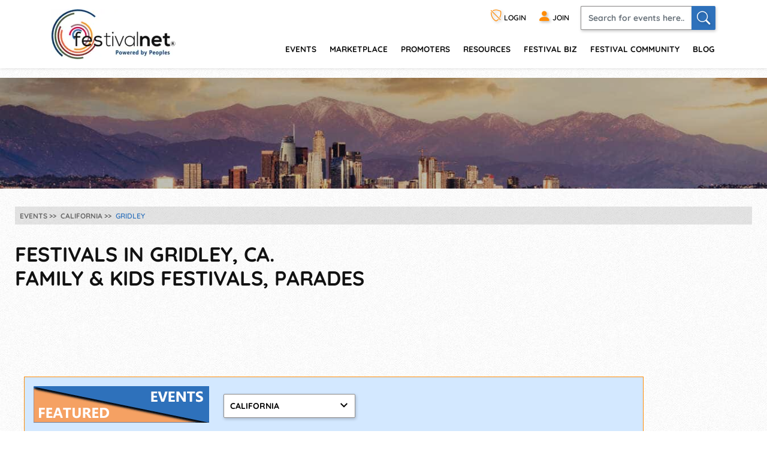

--- FILE ---
content_type: text/html; charset=utf-8
request_url: https://festivalnet.com/fairs-festivals/California/Gridley-CA
body_size: 27530
content:
<!DOCTYPE html><html lang="en"><!-- fn-layout --><head><meta http-equiv="Content-Type" content="text/html; charset=UTF-8"/>
<script>var __ezHttpConsent={setByCat:function(src,tagType,attributes,category,force,customSetScriptFn=null){var setScript=function(){if(force||window.ezTcfConsent[category]){if(typeof customSetScriptFn==='function'){customSetScriptFn();}else{var scriptElement=document.createElement(tagType);scriptElement.src=src;attributes.forEach(function(attr){for(var key in attr){if(attr.hasOwnProperty(key)){scriptElement.setAttribute(key,attr[key]);}}});var firstScript=document.getElementsByTagName(tagType)[0];firstScript.parentNode.insertBefore(scriptElement,firstScript);}}};if(force||(window.ezTcfConsent&&window.ezTcfConsent.loaded)){setScript();}else if(typeof getEzConsentData==="function"){getEzConsentData().then(function(ezTcfConsent){if(ezTcfConsent&&ezTcfConsent.loaded){setScript();}else{console.error("cannot get ez consent data");force=true;setScript();}});}else{force=true;setScript();console.error("getEzConsentData is not a function");}},};</script>
<script>var ezTcfConsent=window.ezTcfConsent?window.ezTcfConsent:{loaded:false,store_info:false,develop_and_improve_services:false,measure_ad_performance:false,measure_content_performance:false,select_basic_ads:false,create_ad_profile:false,select_personalized_ads:false,create_content_profile:false,select_personalized_content:false,understand_audiences:false,use_limited_data_to_select_content:false,};function getEzConsentData(){return new Promise(function(resolve){document.addEventListener("ezConsentEvent",function(event){var ezTcfConsent=event.detail.ezTcfConsent;resolve(ezTcfConsent);});});}</script>
<script>if(typeof _setEzCookies!=='function'){function _setEzCookies(ezConsentData){var cookies=window.ezCookieQueue;for(var i=0;i<cookies.length;i++){var cookie=cookies[i];if(ezConsentData&&ezConsentData.loaded&&ezConsentData[cookie.tcfCategory]){document.cookie=cookie.name+"="+cookie.value;}}}}
window.ezCookieQueue=window.ezCookieQueue||[];if(typeof addEzCookies!=='function'){function addEzCookies(arr){window.ezCookieQueue=[...window.ezCookieQueue,...arr];}}
addEzCookies([{name:"ezoab_128049",value:"mod1; Path=/; Domain=festivalnet.com; Max-Age=7200",tcfCategory:"store_info",isEzoic:"true",},{name:"ezosuibasgeneris-1",value:"2787776c-6e8e-4799-54a8-4ccaba9f3ef7; Path=/; Domain=festivalnet.com; Expires=Wed, 20 Jan 2027 18:26:11 UTC; Secure; SameSite=None",tcfCategory:"understand_audiences",isEzoic:"true",}]);if(window.ezTcfConsent&&window.ezTcfConsent.loaded){_setEzCookies(window.ezTcfConsent);}else if(typeof getEzConsentData==="function"){getEzConsentData().then(function(ezTcfConsent){if(ezTcfConsent&&ezTcfConsent.loaded){_setEzCookies(window.ezTcfConsent);}else{console.error("cannot get ez consent data");_setEzCookies(window.ezTcfConsent);}});}else{console.error("getEzConsentData is not a function");_setEzCookies(window.ezTcfConsent);}</script><script type="text/javascript" data-ezscrex='false' data-cfasync='false'>window._ezaq = Object.assign({"edge_cache_status":11,"edge_response_time":231,"url":"https://festivalnet.com/fairs-festivals/California/Gridley-CA"}, typeof window._ezaq !== "undefined" ? window._ezaq : {});</script><script type="text/javascript" data-ezscrex='false' data-cfasync='false'>window._ezaq = Object.assign({"ab_test_id":"mod1"}, typeof window._ezaq !== "undefined" ? window._ezaq : {});window.__ez=window.__ez||{};window.__ez.tf={};</script><script type="text/javascript" data-ezscrex='false' data-cfasync='false'>window.ezDisableAds = true;</script>
<script data-ezscrex='false' data-cfasync='false' data-pagespeed-no-defer>var __ez=__ez||{};__ez.stms=Date.now();__ez.evt={};__ez.script={};__ez.ck=__ez.ck||{};__ez.template={};__ez.template.isOrig=true;__ez.queue=__ez.queue||function(){var e=0,i=0,t=[],n=!1,o=[],r=[],s=!0,a=function(e,i,n,o,r,s,a){var l=arguments.length>7&&void 0!==arguments[7]?arguments[7]:window,d=this;this.name=e,this.funcName=i,this.parameters=null===n?null:w(n)?n:[n],this.isBlock=o,this.blockedBy=r,this.deleteWhenComplete=s,this.isError=!1,this.isComplete=!1,this.isInitialized=!1,this.proceedIfError=a,this.fWindow=l,this.isTimeDelay=!1,this.process=function(){f("... func = "+e),d.isInitialized=!0,d.isComplete=!0,f("... func.apply: "+e);var i=d.funcName.split("."),n=null,o=this.fWindow||window;i.length>3||(n=3===i.length?o[i[0]][i[1]][i[2]]:2===i.length?o[i[0]][i[1]]:o[d.funcName]),null!=n&&n.apply(null,this.parameters),!0===d.deleteWhenComplete&&delete t[e],!0===d.isBlock&&(f("----- F'D: "+d.name),m())}},l=function(e,i,t,n,o,r,s){var a=arguments.length>7&&void 0!==arguments[7]?arguments[7]:window,l=this;this.name=e,this.path=i,this.async=o,this.defer=r,this.isBlock=t,this.blockedBy=n,this.isInitialized=!1,this.isError=!1,this.isComplete=!1,this.proceedIfError=s,this.fWindow=a,this.isTimeDelay=!1,this.isPath=function(e){return"/"===e[0]&&"/"!==e[1]},this.getSrc=function(e){return void 0!==window.__ezScriptHost&&this.isPath(e)&&"banger.js"!==this.name?window.__ezScriptHost+e:e},this.process=function(){l.isInitialized=!0,f("... file = "+e);var i=this.fWindow?this.fWindow.document:document,t=i.createElement("script");t.src=this.getSrc(this.path),!0===o?t.async=!0:!0===r&&(t.defer=!0),t.onerror=function(){var e={url:window.location.href,name:l.name,path:l.path,user_agent:window.navigator.userAgent};"undefined"!=typeof _ezaq&&(e.pageview_id=_ezaq.page_view_id);var i=encodeURIComponent(JSON.stringify(e)),t=new XMLHttpRequest;t.open("GET","//g.ezoic.net/ezqlog?d="+i,!0),t.send(),f("----- ERR'D: "+l.name),l.isError=!0,!0===l.isBlock&&m()},t.onreadystatechange=t.onload=function(){var e=t.readyState;f("----- F'D: "+l.name),e&&!/loaded|complete/.test(e)||(l.isComplete=!0,!0===l.isBlock&&m())},i.getElementsByTagName("head")[0].appendChild(t)}},d=function(e,i){this.name=e,this.path="",this.async=!1,this.defer=!1,this.isBlock=!1,this.blockedBy=[],this.isInitialized=!0,this.isError=!1,this.isComplete=i,this.proceedIfError=!1,this.isTimeDelay=!1,this.process=function(){}};function c(e,i,n,s,a,d,c,u,f){var m=new l(e,i,n,s,a,d,c,f);!0===u?o[e]=m:r[e]=m,t[e]=m,h(m)}function h(e){!0!==u(e)&&0!=s&&e.process()}function u(e){if(!0===e.isTimeDelay&&!1===n)return f(e.name+" blocked = TIME DELAY!"),!0;if(w(e.blockedBy))for(var i=0;i<e.blockedBy.length;i++){var o=e.blockedBy[i];if(!1===t.hasOwnProperty(o))return f(e.name+" blocked = "+o),!0;if(!0===e.proceedIfError&&!0===t[o].isError)return!1;if(!1===t[o].isComplete)return f(e.name+" blocked = "+o),!0}return!1}function f(e){var i=window.location.href,t=new RegExp("[?&]ezq=([^&#]*)","i").exec(i);"1"===(t?t[1]:null)&&console.debug(e)}function m(){++e>200||(f("let's go"),p(o),p(r))}function p(e){for(var i in e)if(!1!==e.hasOwnProperty(i)){var t=e[i];!0===t.isComplete||u(t)||!0===t.isInitialized||!0===t.isError?!0===t.isError?f(t.name+": error"):!0===t.isComplete?f(t.name+": complete already"):!0===t.isInitialized&&f(t.name+": initialized already"):t.process()}}function w(e){return"[object Array]"==Object.prototype.toString.call(e)}return window.addEventListener("load",(function(){setTimeout((function(){n=!0,f("TDELAY -----"),m()}),5e3)}),!1),{addFile:c,addFileOnce:function(e,i,n,o,r,s,a,l,d){t[e]||c(e,i,n,o,r,s,a,l,d)},addDelayFile:function(e,i){var n=new l(e,i,!1,[],!1,!1,!0);n.isTimeDelay=!0,f(e+" ...  FILE! TDELAY"),r[e]=n,t[e]=n,h(n)},addFunc:function(e,n,s,l,d,c,u,f,m,p){!0===c&&(e=e+"_"+i++);var w=new a(e,n,s,l,d,u,f,p);!0===m?o[e]=w:r[e]=w,t[e]=w,h(w)},addDelayFunc:function(e,i,n){var o=new a(e,i,n,!1,[],!0,!0);o.isTimeDelay=!0,f(e+" ...  FUNCTION! TDELAY"),r[e]=o,t[e]=o,h(o)},items:t,processAll:m,setallowLoad:function(e){s=e},markLoaded:function(e){if(e&&0!==e.length){if(e in t){var i=t[e];!0===i.isComplete?f(i.name+" "+e+": error loaded duplicate"):(i.isComplete=!0,i.isInitialized=!0)}else t[e]=new d(e,!0);f("markLoaded dummyfile: "+t[e].name)}},logWhatsBlocked:function(){for(var e in t)!1!==t.hasOwnProperty(e)&&u(t[e])}}}();__ez.evt.add=function(e,t,n){e.addEventListener?e.addEventListener(t,n,!1):e.attachEvent?e.attachEvent("on"+t,n):e["on"+t]=n()},__ez.evt.remove=function(e,t,n){e.removeEventListener?e.removeEventListener(t,n,!1):e.detachEvent?e.detachEvent("on"+t,n):delete e["on"+t]};__ez.script.add=function(e){var t=document.createElement("script");t.src=e,t.async=!0,t.type="text/javascript",document.getElementsByTagName("head")[0].appendChild(t)};__ez.dot=__ez.dot||{};__ez.queue.addFileOnce('/detroitchicago/boise.js', '/detroitchicago/boise.js?gcb=195-1&cb=5', true, [], true, false, true, false);__ez.queue.addFileOnce('/parsonsmaize/abilene.js', '/parsonsmaize/abilene.js?gcb=195-1&cb=e80eca0cdb', true, [], true, false, true, false);__ez.queue.addFileOnce('/parsonsmaize/mulvane.js', '/parsonsmaize/mulvane.js?gcb=195-1&cb=e75e48eec0', true, ['/parsonsmaize/abilene.js'], true, false, true, false);__ez.queue.addFileOnce('/detroitchicago/birmingham.js', '/detroitchicago/birmingham.js?gcb=195-1&cb=539c47377c', true, ['/parsonsmaize/abilene.js'], true, false, true, false);</script>
<script data-ezscrex="false" type="text/javascript" data-cfasync="false">window._ezaq = Object.assign({"ad_cache_level":0,"adpicker_placement_cnt":0,"ai_placeholder_cache_level":0,"ai_placeholder_placement_cnt":-1,"author":"Festivalnet FNO","domain":"festivalnet.com","domain_id":128049,"ezcache_level":1,"ezcache_skip_code":11,"has_bad_image":0,"has_bad_words":0,"is_sitespeed":0,"lt_cache_level":0,"response_size":153412,"response_size_orig":147559,"response_time_orig":212,"template_id":5,"url":"https://festivalnet.com/fairs-festivals/California/Gridley-CA","word_count":0,"worst_bad_word_level":0}, typeof window._ezaq !== "undefined" ? window._ezaq : {});__ez.queue.markLoaded('ezaqBaseReady');</script>
<script type='text/javascript' data-ezscrex='false' data-cfasync='false'>
window.ezAnalyticsStatic = true;

function analyticsAddScript(script) {
	var ezDynamic = document.createElement('script');
	ezDynamic.type = 'text/javascript';
	ezDynamic.innerHTML = script;
	document.head.appendChild(ezDynamic);
}
function getCookiesWithPrefix() {
    var allCookies = document.cookie.split(';');
    var cookiesWithPrefix = {};

    for (var i = 0; i < allCookies.length; i++) {
        var cookie = allCookies[i].trim();

        for (var j = 0; j < arguments.length; j++) {
            var prefix = arguments[j];
            if (cookie.indexOf(prefix) === 0) {
                var cookieParts = cookie.split('=');
                var cookieName = cookieParts[0];
                var cookieValue = cookieParts.slice(1).join('=');
                cookiesWithPrefix[cookieName] = decodeURIComponent(cookieValue);
                break; // Once matched, no need to check other prefixes
            }
        }
    }

    return cookiesWithPrefix;
}
function productAnalytics() {
	var d = {"pr":[6],"omd5":"76f2af01f4bce201217178d181ffca10","nar":"risk score"};
	d.u = _ezaq.url;
	d.p = _ezaq.page_view_id;
	d.v = _ezaq.visit_uuid;
	d.ab = _ezaq.ab_test_id;
	d.e = JSON.stringify(_ezaq);
	d.ref = document.referrer;
	d.c = getCookiesWithPrefix('active_template', 'ez', 'lp_');
	if(typeof ez_utmParams !== 'undefined') {
		d.utm = ez_utmParams;
	}

	var dataText = JSON.stringify(d);
	var xhr = new XMLHttpRequest();
	xhr.open('POST','/ezais/analytics?cb=1', true);
	xhr.onload = function () {
		if (xhr.status!=200) {
            return;
		}

        if(document.readyState !== 'loading') {
            analyticsAddScript(xhr.response);
            return;
        }

        var eventFunc = function() {
            if(document.readyState === 'loading') {
                return;
            }
            document.removeEventListener('readystatechange', eventFunc, false);
            analyticsAddScript(xhr.response);
        };

        document.addEventListener('readystatechange', eventFunc, false);
	};
	xhr.setRequestHeader('Content-Type','text/plain');
	xhr.send(dataText);
}
__ez.queue.addFunc("productAnalytics", "productAnalytics", null, true, ['ezaqBaseReady'], false, false, false, true);
</script><base href="https://festivalnet.com/fairs-festivals/California/Gridley-CA"/>
		
		<meta name="viewport" content="width=device-width,initial-scale=1"/>
													<script src="/static/floatbox/floatbox.js" defer=""></script>
						<title>Gridley, CA - Festivals, Events, Art Shows, Film Festivals</title>
			<meta name="description" content="Events happening in Gridley, CA. Search for Family &amp; Kids Festivals, Parades, State Fairs, Festivals, Holiday Celebrations"/>
										<script src="/static/hints.js" defer=""></script>
										<script type="application/ld+json">
					{
						"@context": "https://schema.org",
						"@type": "Organization",
						"name": "FestivalNet",
						"url": "https://festivalnet.com/",
						"sameAs": [
							"https://www.facebook.com/festivalnet/",
							"https://twitter.com/festivalnet/",
							"https://www.pinterest.com/festivalnet/"
						],
						"logo": "https://festivalnet.com/android-chrome-512x512.png?v=69Pbn03kQ5"
					}
				</script>
						<link rel="stylesheet" href="/static/bootstrap.min.css"/>
			<link rel="stylesheet" href="/static/fnostyle2.css?v=5503793"/>
				
		
		<link rel="stylesheet" href="/static/icons/css/all.min.css?v=0777179"/>
		
				<meta name="author" content="Festivalnet FNO"/>
		<meta property="og:image" content="https://festivalnet.com/android-chrome-512x512.png?v=69Pbn03kQ5"/>
		
		

		<script src="/static/JaVaScript.js?v=5572325"></script>
		<script src="/static/jquery-3.5.1.slim.min.js" defer=""></script>

		<link rel="apple-touch-icon" sizes="180x180" href="/apple-touch-icon.png?v=23"/>
		<link rel="icon" type="image/png" sizes="32x32" href="/favicon-32x32.png?v=23"/>
		<link rel="icon" type="image/png" sizes="16x16" href="/favicon-16x16.png?v=23"/>
		<link rel="manifest" href="/site.webmanifest?v=23"/>
		<link rel="mask-icon" href="/safari-pinned-tab.svg?v=23" color="#ff8c07"/>
		<link rel="shortcut icon" href="/favicon.ico?v=23"/>
		<meta name="apple-mobile-web-app-title" content="FestivalNet"/>
		<meta name="application-name" content="FestivalNet"/>
		<meta name="msapplication-TileColor" content="#ff8c07"/>
		<meta name="theme-color" content="#ffffff"/>

		
		<!-- Google tag (gtag.js) -->
		<script async="" src="https://www.googletagmanager.com/gtag/js?id=G-WN3L6K3579"></script>
		<script>
			window.dataLayer = window.dataLayer || [];

			function gtag() {
				dataLayer.push(arguments);
			}
			gtag('js', new Date());

			gtag('config', 'G-WN3L6K3579');
		</script>
		<script type="text/javascript">
	    var adHandler = adHandler || {cmd: []};
	    adHandler.disableConsentManagement = true;
	</script>
	<style>.ad-banner {min-height: 90px;}</style>
		
	<link rel='canonical' href='https://festivalnet.com/fairs-festivals/California/Gridley-CA' />
<script type='text/javascript'>
var ezoTemplate = 'orig_site';
var ezouid = '1';
var ezoFormfactor = '1';
</script><script data-ezscrex="false" type='text/javascript'>
var soc_app_id = '0';
var did = 128049;
var ezdomain = 'festivalnet.com';
var ezoicSearchable = 1;
</script></head>

	<body style="margin:0;padding:0;">
		<div id="waiting_overlay" style="display:none"></div>

					<div class="header-outside old  logged-out-outside  nonprintable">
				<!-- top_new -->

												<div class="modal log-modal content-modal logged-out" id="login-modal" role="dialog" aria-label="Login" style="display:none">
					<div class="modal-dialog" role="document">
						<div class="modal-content">
							<a href="#" class="modal-dismiss" data-dismiss="modal" title="Dismiss"><i class="bi bi-x-circle"></i></a>
							<div class="modal-body">
								<form action="/login" method="post" name="loginFormAjax" onsubmit="return validate_loginForm(this)" class="logged-out mb-3" style="max-width: 390px; margin: auto;">
									<input type="hidden" name="_token" value="ThfKurZaGyzYo8lDSKhcJcoWeib3Eyk6tYYyduL0" autocomplete="off"/>									<h4 class="mb-2">Login</h4>
									<ul id="loginFormAjaxErrors" class="mb-2 list-disc list-inside text-sm ajax_status_error"> </ul>
									<div class="form-group">
										<label>E-mail</label>
										<input class="form-control userid_input" name="email" id="login_modal_email" value="" size="12" maxlength="100" type="text" placeholder="e-mail or userid" autocomplete="email" autofocus=""/>
									</div>
									<div class="form-group">
										<label>Password</label>
										<input class="form-control" type="password" name="password" value="" size="12" maxlength="16" placeholder="password" autocomplete="current-password"/>
									</div>
									<div class="form-group">
										<label class="checkbox"><input type="checkbox" name="remember" checked=""/><span>Remember My Login</span></label>
									</div>
									<div class="form-group">
										<a class="forget-log" href="#" data-toggle="modal" data-dismiss="modal" data-target="#forget-modal">forgot login?</a>
									</div>
									<div class="form-group text-center">
										<input type="submit" value="Send"/>
									</div>
								</form>
																<fieldset class="m-auto center px-0" style="padding-bottom:0">
									<legend class="h4 mb-2 mx-auto">Or login with</legend>
									<div class="d-flex flex-wrap justify-content-around">
																				<div class="noWrap mb-5 mx-1">
											<a role="button" href="javascript:void(0)" onclick="location.href=&#39;https://festivalnet.com/auth/google?remember=&#39;+document.querySelector(&#39;input[name=remember]&#39;).checked;" class="blue-button maroonHover">
												<i class="bi bi-google"></i> Google
											</a>
										</div>
																														<div class="noWrap mb-5 mx-1">
											<a role="button" href="javascript:void(0)" onclick="location.href=&#39;https://festivalnet.com/auth/facebook?remember=&#39;+document.querySelector(&#39;input[name=remember]&#39;).checked;" class="blue-button maroonHover">
												<i class="bi bi-facebook"></i> Facebook
											</a>
										</div>
																														<div class="noWrap mb-5 mx-1">
											<a role="button" href="javascript:void(0)" onclick="deferPasskeyLogin(document.querySelector(&#39;input[name=remember]&#39;).checked); return false;" class="blue-button maroonHover">
												 <i class="bi" style="vertical-align:-.17rem;margin-bottom: -.17rem;"><img style="width: 1.5rem; height: 1.5rem; float:left;" src="/images/passkey.svg" alt="Passkey"/></i> Passkey
											</a><script type="module">
    window.deferPasskeyLogin = async function ($remember = false) {
        if (!window.PublicKeyCredential) {
            alert("Passkeys are not supported on this device.");
            return;
        }
        
        const module = await import('https://festivalnet.com/build/assets/passkey-login-DpYvHeah.js'); 
        module.default({
            optionsUrl: 'https://festivalnet.com/passkeys/authentication-options',
            authenticateUrl: 'https://festivalnet.com/passkeys/authenticate',
            csrfToken: 'ThfKurZaGyzYo8lDSKhcJcoWeib3Eyk6tYYyduL0',
            remember: $remember,
        });
    }
</script>
										</div>
																			</div>
								</fieldset>
															</div>
						</div>
					</div>
				</div>
				
				<div class="modal log-modal content-modal logged-out" id="forget-modal" role="dialog" aria-label="Forget userid/password" style="display:none">
					<div class="modal-dialog" role="document">
						<div class="modal-content">
							<a href="#" class="modal-dismiss" data-dismiss="modal" title="Dismiss"><i class="bi bi-x-circle"></i></a>
							<div class="modal-body">
								<form method="POST" action="/forgot-password">
									<input type="hidden" name="_token" value="ThfKurZaGyzYo8lDSKhcJcoWeib3Eyk6tYYyduL0" autocomplete="off"/>									<h4>Reset Password</h4>
									<p>Enter the email address you used when you joined. Your Password reset link will be sent to you.</p>
									<div class="form-group">
										<label>Email Address</label>
										<input class="form-control email" pattern="^[^@\s]+@[^@\s.]+(\.[^@\s.]+)+$" title="Email should look like foo@bar.com only" name="email" required=""/>
									</div>
									<div class="form-group text-center">
										<input type="submit" name="lookup" value="Send Now"/>
										<input type="button" value="Cancel" data-toggle="modal" data-dismiss="modal" data-target="#login-modal"/>
									</div>
								</form>
							</div>
						</div>
					</div>
				</div>
				
				<header class="header">
					<div class="container" style="padding-right:15px">
						<div class="logo"><a href="/"><img src="/images/logo.png" width="208" height="84" alt="FestivalNet" title=""/></a></div><!--
	-->
						<div class="header-rt">
							<div class="header-info">
								<ul>
																		<li class="logged-out">
										<a href="#" data-toggle="modal" data-target="#login-modal" role="button" title="Login"><i class="bi bi-shield-slash" title="Login"></i> LOGIN</a>
									</li>
									<li class="logged-out"><a href="/festival-resources/membership-info" title="Join as promoter, vendor, or visitor"><i class="bi bi-person-fill"></i> <span>JOIN</span></a></li>
																		<li class="search-li">
										<a id="search-button1" href="#search-header" class="search-collapse collapsed" data-toggle="collapse" title="Search" aria-expanded="false"><i class="bi bi-search"></i></a>
										<div id="search-header" class="collapse search-header">
											<form class="d-flex" method="get" action="/fairs-and-festivals">
												<input spellcheck="true" autocorrect="on" name="keyword" class="form-control" placeholder="Search for events here.." required=""/>
												<button class="form-control" onclick="this.form.submit()" aria-label="Search"><i class="bi bi-search"></i></button>
											</form>
										</div>
									</li>
								</ul>
							</div>
							<div class="navigation">
								<nav class="navbar navbar-expand-lg justify-content-end">
									<button class="navbar-toggler" type="button" data-toggle="collapse" data-target="#navbarSupportedContent" aria-controls="navbarSupportedContent" aria-expanded="false" aria-label="Toggle navigation" title="Menu"><span class="navbar-toggler-icon"></span></button>
									<div class="right-slde-menu">
										<button class="close-right-slde" title="Close nav"><i class="bi bi-x"></i></button>
										<div class="collapse navbar-collapse" id="navbarSupportedContent">
											<ul>
																																				<li class="dropdown">
													<a href="/find-festivals">events</a>
													<a href="#" class="data-toggle" data-toggle="dropdown">menu</a>
													<div class="dropdown-menu">
														<ul>
															<li class="back-to-main"><a href="#" data-dismiss="dropdown"><i class="bi bi-chevron-left"></i> Back to main menu</a></li>
																																													<li><a href="/call-for-artists">Call for Artists</a></li>
																														<li><a href="/music-festivals">Music</a></li>
															<li><a href="/art-fairs">Art</a></li>
															<li><a href="/craft-shows">Crafts</a></li>
															<li><a href="/events-with-food-trucks">Food</a></li>
															<li><a href="/green-health-fairs">Green and Health</a></li>
															<li><a href="/holiday-events">Holiday/Seasonal</a></li>
															<li><a href="/home-and-garden">Home and Garden</a></li>
															<li><a href="/farmers-markets">Farmers&#39; Markets</a></li>
															<li><a href="/indie-shows">Indie</a></li>
															
															<li><a href="/featured-events">Featured Events</a></li>
															<li><a href="/find-festivals">Search</a></li>
																													</ul>
													</div>
												</li>
												<li class="dropdown">
													<a href="/marketplace">Marketplace</a>
													<a href="#" class="data-toggle" data-toggle="dropdown">menu</a>
													<div class="dropdown-menu">
														<ul>
															<li class="back-to-main"><a href="#" data-dismiss="dropdown"><i class="bi bi-chevron-left"></i> Back to main menu</a></li>
																														<li><a href="/marketplace/31/Handmade/Jewelry-Home-Decor-Bath-Body-Other-Misc-Items-Woodworking">handmade</a></li>
															<li><a href="/marketplace/32/Commercial-Retail/Jewelry-Other-Misc-Items-Bath-Body-Food-Herbs-Clothing">retail</a></li>
															<li><a href="/marketplace/37/Vintage-Antiques/Housewares-Collectibles-Furniture-Jewelry-Antiques">vintage-antiques</a></li>
															<li><a href="/marketplace/38/Music-Performers/CDs-Mp3s-T-Shirts-Instruments-Books">music-performers</a></li>
															<li><a href="/marketplace/39/Supplies-Equipment/Concession-Equipment-Displays-Handmade-Tents-Tools">supplies-equipment</a></li>
															<li><a href="/marketplace/43/Fine-Art-Craft/Painting-Photography-Wood-Mixed-Media-Jewelry">fine art &amp; craft</a></li>
															<li><a href="/marketplace/44/Business-Resources/Books-Printed-Materials-CD-DVD-Software-E-books">business resources</a></li>
															<li><a href="/marketplace/1825/Festival-Swag/Shirts-Hats">festival swag</a></li>
															<li><a href="/marketplace/all-categories">all categories</a></li>
																													</ul>
													</div>
												</li>
												<li class="dropdown">
													<a href="/members/events">promoters</a>
													<a href="#" class="data-toggle" data-toggle="dropdown">menu</a>
													<div class="dropdown-menu">
														<ul>
															<li class="back-to-main"><a href="#" data-dismiss="dropdown"><i class="bi bi-chevron-left"></i> Back to main menu</a></li>
																														<li><a href="/festival-promoters">Add/Edit Event</a></li>
															<li><a href="/event-marketing">Event Marketing Tips</a></li>
															<li><a href="/festival-promoters/vip-program">VIP Program</a></li>
															<li><a href="/promote#FEs">Get Featured</a></li>
															<li><a href="/festival-biz/advertise-with-festivalnet">Advertise</a></li>
															<li><a href="/festival-promoters/join-call-for-artists">Join Call for Artists</a></li>
																													</ul>
													</div>
												</li>
												<li class="dropdown">
													<a href="/festival-resources/suppliers">resources</a>
													<a href="#" class="data-toggle" data-toggle="dropdown">menu</a>
													<div class="dropdown-menu">
														<ul>
															<li class="back-to-main"><a href="#" data-dismiss="dropdown"><i class="bi bi-chevron-left"></i> Back to main menu</a></li>
																														<li><a href="/membership-options">Membership Info</a></li>
															<li><a href="/testimonials">Member Testimonials</a></li>
															<li><a href="/festival-resources/membership-info">Join</a></li>
															<li><a href="/festival-resources/suppliers#show-resources" onclick="try { $(&#39;.festival-resources-tabs&#39;)[0].scrollIntoView(); } catch(e) {}; return true;">Suppliers</a></li>
															<li><a href="/festival-resources/partners">Partners</a></li>
															<li><a href="/members/link-to-us">Link To Us</a></li>
															<li><a href="/blog">Blog</a></li>
															
															<li><a href="/faq">FAQs</a></li>
																													</ul>
													</div>
												</li>
												<li class="dropdown">
													<a href="/festival-biz">festival biz</a>
													<a href="#" class="data-toggle" data-toggle="dropdown">menu</a>
													<div class="dropdown-menu">
														<ul>
															<li class="back-to-main"><a href="#" data-dismiss="dropdown"><i class="bi bi-chevron-left"></i> Back to main menu</a></li>
																														<li><a href="/festival-biz/advertise-with-festivalnet">Advertise on Festivalnet</a></li>
															<li><a href="/festival-biz">Fest Biz Directory</a></li>
															<li><a href="/event-marketing">Event Marketing</a></li>
															<li><a href="/marketplace/artists">Sell Your Products</a></li>
																													</ul>
													</div>
												</li>
												<li class="dropdown">
													<a href="/festival-community">Festival Community</a>
													<a href="#" class="data-toggle" data-toggle="dropdown">menu</a>
													<div class="dropdown-menu">
														<ul>
															<li class="back-to-main"><a href="#" data-dismiss="dropdown"><i class="bi bi-chevron-left"></i> Back to main menu</a></li>
																														<li><a href="/festival-community">Community</a></li>
															<li><a href="/forums">Forums</a></li>
															<li><a href="/help/contact-us">Contact</a></li>
																													</ul>
													</div>
												</li>
												<li><a href="/blog">Blog</a></li>
																							</ul>
										</div>
									</div>
								</nav>
							</div>
						</div>
					</div>
				</header>

				<!-- /top_new -->

			</div><!-- header-outside -->
			
			<div class="nonprintable">
				
																			</div>
		
					<script>
				function FNOnumberClicked(r) {
					//find parent link
					if (r.checked) {
						r.checked = false;
						if (r.value == 'Event Info') location.href = '/FAQ/7163/Information-about-a-specific-event#faq-top';
						else if (r.value == 'Purchasing Membership') myHint.show('help_FNOnumber_show2', myHint.last_e_element);
						else if (r.value == 'Purchasing Advertising') myHint.show('help_FNOnumber_show3', myHint.last_e_element);
						else if (r.value == 'Other') location.href = '/about-us';
					}
					return false;
				}
			</script>
			<div id="help_FNOnumber" class="help">
				Are you:<br/>
				<div style="line-height:20px">
					<label class="label normal"><input style="vertical-align:-1px" type="radio" value="Event Info" onclick="return FNOnumberClicked(this)"/> Seeking information on an Individual Event</label><br/>
					<label class="label normal"><input style="vertical-align:-1px" type="radio" value="Purchasing Membership" onclick="return FNOnumberClicked(this)"/> Interested in purchasing a FestivalNet Pro Membership</label><br/>
					<!-- <label class="label normal"><input style="vertical-align:-1px" type=radio value="Purchasing Advertising" onclick="return FNOnumberClicked(this)"> Interested in purchasing FestivalNet Advertising</label><br> -->
					<label class="label normal"><input style="vertical-align:-1px" type="radio" value="Other" onclick="return FNOnumberClicked(this)"/> Other</label><br/>
				</div>
			</div>
			<div id="help_FNOnumber_show2" class="help"><span class="normal">
					Please call us <a href="tel:+18002003737" rel="nofollow">800-200-3737</a> or send an <span id="help_FNOnumber_show_lnk2"></span>.
				</span></div>
			<div id="help_FNOnumber_show3" class="help"><span class="normal">
					Please call us <a href="tel:+18002003737" rel="nofollow">800-200-3737</a> or send an <span id="help_FNOnumber_show_lnk3"></span>.
				</span></div>
			<script>
				<!--
				var username = "info";
				var hostname = "festivalnet.com";
				var linktext = "<b>email</b>";
				document.getElementById('help_FNOnumber_show_lnk2').innerHTML = ("<a rel='nofollow' href=" + "mail" + "to:" + username + "@" + hostname + "?subject=" + urlencode("Interested in FN Pro Level membership") + "&" + "body=" + urlencode("Please send us your name and any questions you have.") + ">" + linktext + "</a>");
				document.getElementById('help_FNOnumber_show_lnk3').innerHTML = ("<a rel='nofollow' href=" + "mail" + "to:" + username + "@" + hostname + "?subject=" + "Interested%20in%20FN%20Advertising" + "&" + "body=" + urlencode("Please send us your name and any questions you have.") + ">" + linktext + "</a>");
				//
				-->
			</script>
		
		<noscript style="text-align:center;font-weight:bold">
			We require JavaScript to be enabled to use this site.<br>
			<span style="color:#ff0000">Please</span> <span style="text-decoration: blink;">enable</span> JavaScript in your Browser before you proceed!
			<br>If you need help, <a href="http://enable-javascript.com/" target="_blank">view instructions here</a>.
			<br></noscript>

		<!-- fn-layout header end -->
	
	<section>
	<div class="banner inner-banner"><picture><source width="1349" height="370" srcset="/images/state/CA-banner.avif 1349w, /images/state/CA-banner-828w.avif 828w, /images/state/CA-banner-640w.avif 640w" type="image/avif"/><img width="1349" height="370" src="/images/state/CA-banner.jpg" srcset="/images/state/CA-banner.jpg 1349w, /images/state/CA-banner-828w.jpg 828w, /images/state/CA-banner-640w.jpg 640w" decoding="async" alt="The impressive Los Angeles, California Skyline at sunset"/></picture></div>
</section>

<section>
    <div class="events-art-show">
        <div class="container">
            <div class="breadcrumb-site">
		<ol itemscope="" itemtype="https://schema.org/BreadcrumbList">
		    <li itemprop="itemListElement" itemscope="" itemtype="https://schema.org/ListItem"><a itemprop="item" href="/find-festivals"><span itemprop="name">Events</span></a><meta itemprop="position" content="1"/></li>
		    <li itemprop="itemListElement" itemscope="" itemtype="https://schema.org/ListItem"><a itemprop="item" href="/fairs-festivals/California"><span itemprop="name">California</span></a><meta itemprop="position" content="2"/></li>
		    <li itemprop="itemListElement" itemscope="" itemtype="https://schema.org/ListItem"><span itemprop="name">Gridley</span><meta itemprop="position" content="3"/></li>
		</ol>
            </div>
            <div class="intro">
		<h1 title="Festivals in Gridley, CA. Family &amp; Kids Festivals, Parades">Festivals in Gridley, CA. <br/>Family &amp; Kids Festivals, Parades</h1>
            </div>
            <div class="main-body">
				<div class="ad-banner mb-4 Fest_D_searchres_top_parent Fest_M_searchres_top_parent">
		    <!-- Ezoic - Fest_D_searchres_top - top_of_page -->
		    <div id="ezoic-pub-ad-placeholder-104"></div>
		    <!-- End Ezoic - Fest_D_searchres_top - top_of_page -->
		</div>
		                <div class="middle-panel">
		    
		    
		    <div class="inner-panel">
                        <img class="featured-img" src="/images/featured-img.png" width="293" height="61" alt="Featured Events" title=""/>
			                        <label class="form-group align-middle location-drop" aria-label="location">
				<select aria-label="location" autocomplete="off" class="form-control" name="state_local" onchange="if (this.selectedIndex&gt;=0 &amp;&amp; this.options[this.selectedIndex].value != &#39;&#39;) location.href=&#39;/state/&#39;+this.options[this.selectedIndex].text.replace(/ /g,&#39;-&#39;)+&#39;/fairs-festivals&#39;">
				<option value="AL">Alabama</option>
<option value="AK">Alaska</option>
<option value="AB">Alberta</option>
<option value="AZ">Arizona</option>
<option value="AR">Arkansas</option>
<option value="BC">British Columbia</option>
<option value="CA" selected="">California</option>
<option value="CO">Colorado</option>
<option value="CT">Connecticut</option>
<option value="DE">Delaware</option>
<option value="FL">Florida</option>
<option value="GA">Georgia</option>
<option value="HI">Hawaii</option>
<option value="ID">Idaho</option>
<option value="IL">Illinois</option>
<option value="IN">Indiana</option>
<option value="IA">Iowa</option>
<option value="KS">Kansas</option>
<option value="KY">Kentucky</option>
<option value="LA">Louisiana</option>
<option value="ME">Maine</option>
<option value="MB">Manitoba</option>
<option value="MD">Maryland</option>
<option value="MA">Massachusetts</option>
<option value="MI">Michigan</option>
<option value="MN">Minnesota</option>
<option value="MS">Mississippi</option>
<option value="MO">Missouri</option>
<option value="MT">Montana</option>
<option value="NE">Nebraska</option>
<option value="NV">Nevada</option>
<option value="NB">New Brunswick</option>
<option value="NH">New Hampshire</option>
<option value="NJ">New Jersey</option>
<option value="NM">New Mexico</option>
<option value="NY">New York</option>
<option value="NL">Newfoundland</option>
<option value="NC">North Carolina</option>
<option value="ND">North Dakota</option>
<option value="NT">Northwest Territories</option>
<option value="NS">Nova Scotia</option>
<option value="NU">Nunavut</option>
<option value="OH">Ohio</option>
<option value="OK">Oklahoma</option>
<option value="ON">Ontario</option>
<option value="OR">Oregon</option>
<option value="PA">Pennsylvania</option>
<option value="PE">Prince Edward Island</option>
<option value="QC">Québec</option>
<option value="RI">Rhode Island</option>
<option value="SK">Saskatchewan</option>
<option value="SC">South Carolina</option>
<option value="SD">South Dakota</option>
<option value="TN">Tennessee</option>
<option value="TX">Texas</option>
<option value="UT">Utah</option>
<option value="VT">Vermont</option>
<option value="VA">Virginia</option>
<option value="WA">Washington</option>
<option value="DC">Washington DC</option>
<option value="WV">West Virginia</option>
<option value="WI">Wisconsin</option>
<option value="WY">Wyoming</option>
<option value="YT">Yukon Territory</option>
				</select>
			</label>
			                        <div class="list">
			<div class="event-block" itemscope="" itemtype="http://schema.org/Festival">
			    <meta itemprop="eventStatus" content="EventScheduled"/>
			    <meta itemprop="eventAttendanceMode" content="OfflineEventAttendanceMode"/>
			    <meta itemprop="startDate" content="2026-02-26"/>			    <meta itemprop="endDate" content="2026-03-01"/>			    <div class="image"><a href="https://festivalnet.com/96686/La-Quinta-California/Festivals/La-Quinta-Art-Celebration-Spring" style="--aspect-ratio:1.77;"><img src="/festival-community/members/616219/fno_event_96686_image_w480_h271.jpeg" width="480" height="271" class="event_image" alt="La Quinta Art Celebration - Spring" title="La Quinta Art Celebration - Spring"/>
<meta itemprop="image" content="https://festivalnet.com/festival-community/media/616219/fno_event_96686_image.jpeg"/>
<meta itemprop="image" content="https://festivalnet.com/festival-community/members/616219/fno_event_96686_image_w480_h271.jpeg"/>
</a>
</div><!--
			    --><div>
				<h2><a itemprop="url" onmouseup="return fullDetailsLinkClicked(96686,&#39;fno_event_96686_image.jpeg&#39;)" href="https://festivalnet.com/96686/La-Quinta-California/Festivals/La-Quinta-Art-Celebration-Spring"><span itemprop="name">La Quinta Art Celebration - Spring</span></a></h2>
				<meta itemprop="sameAs" content="https://festivalnet.com/96686/La-Quinta-California/Festivals/La-Quinta-Art-Celebration-Spring"/>
				<h3 class="rightTriangle">February 26 - March 1, 2026</h3>
												<span itemprop="organizer" itemscope="" itemtype="http://schema.org/Organization"><meta itemprop="name" content="Scope Events, LLC"/><link itemprop="url" href="/scopeevents"/></span>
												<h5>
				    				    <div class="event-email truncate_with_ellipsis">
					<script>eval(unescape('%46%4e%64%6f%63%75%6d%65%6e%74%57%72%69%74%65%28%27%3c%61%20%68%72%65%66%3d%22%6a%61%76%61%73%63%72%69%70%74%3a%76%6f%69%64%28%30%29%22%20%72%6f%6c%65%3d%22%62%75%74%74%6f%6e%22%20%6f%6e%63%6c%69%63%6b%3d%22%77%69%6e%64%6f%77%2e%6c%6f%63%61%74%69%6f%6e%2e%68%72%65%66%3d%5c%27%2f%63%74%2f%63%6c%69%63%6b%2e%70%68%70%3f%66%65%69%64%3d%39%36%36%38%36%26%66%69%65%6c%64%3d%65%76%65%6e%74%5f%65%6d%61%69%6c%5c%27%22%20%74%69%74%6c%65%3d%22%43%6c%69%63%6b%20%74%6f%20%73%65%6e%64%22%20%72%65%6c%3d%22%6e%6f%66%6f%6c%6c%6f%77%22%20%3e%69%6e%26%23%38%37%32%37%3b%26%23%38%37%32%37%3b%26%23%38%37%32%37%3b%3c%73%70%61%6e%20%63%6c%61%73%73%3d%22%6d%64%63%64%22%3e%26%6e%62%73%70%3b%3c%2f%73%70%61%6e%3e%26%23%36%34%3b%3c%73%70%61%6e%20%63%6c%61%73%73%3d%22%6d%64%63%64%22%3e%26%6e%62%73%70%3b%3c%2f%73%70%61%6e%3e%73%63%6f%70%65%65%76%65%6e%74%73%2e%6f%72%67%3c%2f%61%3e%27%29%3b'))</script>				    </div>
				    				    <strong><a href="tel:+17606287770" rel="nofollow">(760) 628-7770</a></strong>
				</h5>
				<h6>
				    				    <span class="event-location" itemprop="location" itemscope="" itemtype="http://schema.org/Place">
					<span itemprop="name">La Quinta Civic Center Campus</span>
					- <span itemprop="address" itemscope="" itemtype="http://schema.org/PostalAddress"> 
					    <span itemprop="addressLocality">La Quinta</span>,
					    <span itemprop="addressRegion">CA</span>
					</span>
				    </span>
				    				    				    				</h6>
				<p itemprop="description">#1 Fine Art &amp; Craft Event in the Nation 
– Greg Lawler Art Fair Source Book 2024.

Winner! - Favorite Outdoor Art Festival
– Southwest Art Magazine Reader&#39;s Choice Award 2023

Come experience the stunning Coachella Valley venue, best-in-class artists, top-shelf bars, Napa Valley wines, the finest in local culinary delights, unsurpassed community support, and event staff committed to providing a VIP experience. The lakeside setting is embraced by the Santa Rosa Mountains. Our artists often call it the most beautiful festival site in the country. 

Join us for a relaxing and inspiring day in La Quinta, the Gem of the Desert.</p>
			    </div>
			</div>
			<div class="event-block" itemscope="" itemtype="http://schema.org/Festival">
			    <meta itemprop="eventStatus" content="EventScheduled"/>
			    <meta itemprop="eventAttendanceMode" content="OfflineEventAttendanceMode"/>
			    <meta itemprop="startDate" content="2026-03-07"/>			    <meta itemprop="endDate" content="2026-03-08"/>			    <div class="image"><a href="https://festivalnet.com/91248/Palm-Springs-California/Art-Shows/Palm-Springs-Fine-Art-Festival" style="--aspect-ratio:1.77;"><img loading="lazy" src="/festival-community/members/10636/fno_event_91248_image1_w480_h271.jpeg" width="480" height="271" class="event_image" alt="Palm Springs Fine Art Festival" title="Palm Springs Fine Art Festival"/>
<meta itemprop="image" content="https://festivalnet.com/festival-community/media/10636/fno_event_91248_image1.jpeg"/>
<meta itemprop="image" content="https://festivalnet.com/festival-community/members/10636/fno_event_91248_image1_w480_h271.jpeg"/>
</a>
</div><!--
			    --><div>
				<h2><a itemprop="url" onmouseup="return fullDetailsLinkClicked(91248,&#39;fno_event_91248_image1.jpeg&#39;)" href="https://festivalnet.com/91248/Palm-Springs-California/Art-Shows/Palm-Springs-Fine-Art-Festival"><span itemprop="name">Palm Springs Fine Art Festival</span></a></h2>
				<meta itemprop="sameAs" content="https://festivalnet.com/91248/Palm-Springs-California/Art-Shows/Palm-Springs-Fine-Art-Festival"/>
				<h3 class="rightTriangle">March 7 - 8, 2026</h3>
												<span itemprop="organizer" itemscope="" itemtype="http://schema.org/Organization"><meta itemprop="name" content="West Coast Artists"/><link itemprop="url" href="/West-Coast-Artists"/></span>
												<h5>
				    				    <div class="event-email truncate_with_ellipsis">
					<script>eval(unescape('%46%4e%64%6f%63%75%6d%65%6e%74%57%72%69%74%65%28%27%3c%61%20%68%72%65%66%3d%22%6a%61%76%61%73%63%72%69%70%74%3a%76%6f%69%64%28%30%29%22%20%72%6f%6c%65%3d%22%62%75%74%74%6f%6e%22%20%6f%6e%63%6c%69%63%6b%3d%22%77%69%6e%64%6f%77%2e%6c%6f%63%61%74%69%6f%6e%2e%68%72%65%66%3d%5c%27%2f%63%74%2f%63%6c%69%63%6b%2e%70%68%70%3f%66%65%69%64%3d%39%31%32%34%38%26%66%69%65%6c%64%3d%65%76%65%6e%74%5f%65%6d%61%69%6c%5c%27%22%20%74%69%74%6c%65%3d%22%43%6c%69%63%6b%20%74%6f%20%73%65%6e%64%22%20%72%65%6c%3d%22%6e%6f%66%6f%6c%6c%6f%77%22%20%3e%69%6e%26%23%38%37%32%37%3b%26%23%38%37%32%37%3b%26%23%38%37%32%37%3b%3c%73%70%61%6e%20%63%6c%61%73%73%3d%22%6d%64%63%64%22%3e%26%6e%62%73%70%3b%3c%2f%73%70%61%6e%3e%26%23%36%34%3b%3c%73%70%61%6e%20%63%6c%61%73%73%3d%22%6d%64%63%64%22%3e%26%6e%62%73%70%3b%3c%2f%73%70%61%6e%3e%77%65%73%74%63%6f%61%73%74%61%72%74%69%73%74%73%2e%63%6f%6d%3c%2f%61%3e%27%29%3b'))</script>				    </div>
				    				    <strong><a href="tel:+18188134478" rel="nofollow">(818) 813-4478</a></strong>
				</h5>
				<h6>
				    				    <span class="event-location" itemprop="location" itemscope="" itemtype="http://schema.org/Place">
					<span itemprop="name">Frances Stevens Park</span>
					- <span itemprop="address" itemscope="" itemtype="http://schema.org/PostalAddress"> 
					    <span itemprop="addressLocality">Palm Springs</span>,
					    <span itemprop="addressRegion">CA</span>
					</span>
				    </span>
				    				    				    				</h6>
				<p itemprop="description">Palm Springs Fine Art Festival - March 7 - 8, 2026
Frances Stevens Park
538 N. Palm Canyon Drive, Palm Springs, CA

The festival will feature artists and craftsmen presenting their original artwork/craft in mediums including clay, glass, jewelry, mixed media, paintings, photography, and sculpture. 
The hours are from 10:00 am to 4:00 pm on Saturday and Sunday. 
Admission and parking are free.</p>
			    </div>
			</div>
			<div class="event-block" itemscope="" itemtype="http://schema.org/Festival">
			    <meta itemprop="eventStatus" content="EventScheduled"/>
			    <meta itemprop="eventAttendanceMode" content="OfflineEventAttendanceMode"/>
			    <meta itemprop="startDate" content="2026-03-21"/>			    <meta itemprop="endDate" content="2026-03-22"/>			    <div class="image"><a href="https://festivalnet.com/5144/Belmont-California/Art-Shows/Belmont-Handcrafted-Originals-Art-Fair" style="--aspect-ratio:1.77;"><img loading="lazy" src="/festival-community/members/18557/fno_event_5144_image_w480_h271.jpeg" width="480" height="271" class="event_image" alt="Belmont Handcrafted Originals Art Fair" title="Belmont Handcrafted Originals Art Fair"/>
<meta itemprop="image" content="https://festivalnet.com/festival-community/media/18557/fno_event_5144_image.jpeg"/>
<meta itemprop="image" content="https://festivalnet.com/festival-community/members/18557/fno_event_5144_image_w480_h271.jpeg"/>
</a>
</div><!--
			    --><div>
				<h2><a itemprop="url" onmouseup="return fullDetailsLinkClicked(5144,&#39;fno_event_5144_image.jpeg&#39;)" href="https://festivalnet.com/5144/Belmont-California/Art-Shows/Belmont-Handcrafted-Originals-Art-Fair"><span itemprop="name">Belmont Handcrafted Originals Art Fair</span></a></h2>
				<meta itemprop="sameAs" content="https://festivalnet.com/5144/Belmont-California/Art-Shows/Belmont-Handcrafted-Originals-Art-Fair"/>
				<h3 class="rightTriangle">March 21 - 22, 2026</h3>
								<h4 class="event-URL truncate_with_ellipsis">
				    <a target="_blank" href="/ct/click.php?feid=5144" rel="nofollow sponsored" style="overflow:visible" title="pacificfinearts.com">pacificfinearts.com</a>
				</h4>
												<span itemprop="organizer" itemscope="" itemtype="http://schema.org/Organization"><meta itemprop="name" content="Pacific Fine Arts Festivals"/><link itemprop="url" href="/Pacific-Fine-Arts-Festivals"/></span>
												<h5>
				    				    <div class="event-email truncate_with_ellipsis">
					<script>eval(unescape('%46%4e%64%6f%63%75%6d%65%6e%74%57%72%69%74%65%28%27%3c%61%20%68%72%65%66%3d%22%6a%61%76%61%73%63%72%69%70%74%3a%76%6f%69%64%28%30%29%22%20%72%6f%6c%65%3d%22%62%75%74%74%6f%6e%22%20%6f%6e%63%6c%69%63%6b%3d%22%77%69%6e%64%6f%77%2e%6c%6f%63%61%74%69%6f%6e%2e%68%72%65%66%3d%5c%27%2f%63%74%2f%63%6c%69%63%6b%2e%70%68%70%3f%66%65%69%64%3d%35%31%34%34%26%66%69%65%6c%64%3d%65%76%65%6e%74%5f%65%6d%61%69%6c%5c%27%22%20%74%69%74%6c%65%3d%22%43%6c%69%63%6b%20%74%6f%20%73%65%6e%64%22%20%72%65%6c%3d%22%6e%6f%66%6f%6c%6c%6f%77%22%20%3e%70%66%26%23%38%37%32%37%3b%26%23%38%37%32%37%3b%26%23%38%37%32%37%3b%3c%73%70%61%6e%20%63%6c%61%73%73%3d%22%6d%64%63%64%22%3e%26%6e%62%73%70%3b%3c%2f%73%70%61%6e%3e%26%23%36%34%3b%3c%73%70%61%6e%20%63%6c%61%73%73%3d%22%6d%64%63%64%22%3e%26%6e%62%73%70%3b%3c%2f%73%70%61%6e%3e%70%61%63%69%66%69%63%66%69%6e%65%61%72%74%73%2e%63%6f%6d%3c%2f%61%3e%27%29%3b'))</script>				    </div>
				    				    <strong><a href="tel:+12092674394" rel="nofollow">(209) 267-4394</a></strong>
				</h5>
				<h6>
				    				    <span class="event-location" itemprop="location" itemscope="" itemtype="http://schema.org/Place">
					<span itemprop="name">Carlmont Village Shopping Center</span>
					- <span itemprop="address" itemscope="" itemtype="http://schema.org/PostalAddress"> 
					    <span itemprop="addressLocality">Belmont</span>,
					    <span itemprop="addressRegion">CA</span>
					</span>
				    </span>
				    				    				    				</h6>
				<p itemprop="description">Applications will be available by January 1! Carlmont Village Shopping Center brims with activity when the Handcrafted Originals Art Fair arrives in this quaint town. Belmont is nestled on the San Francisco peninsula, 20 miles south of the City and just north of San Carlos. The event is set among the Shopping Center&#39;s charming covered walks. Artist spaces line the sidewalk and are 4 ft. x 15 ft. long. No tents, but market umbrellas are welcome. No security or electricity. Overnight parking.</p>
			    </div>
			</div>
			<div class="event-block" itemscope="" itemtype="http://schema.org/Festival">
			    <meta itemprop="eventStatus" content="EventScheduled"/>
			    <meta itemprop="eventAttendanceMode" content="OfflineEventAttendanceMode"/>
			    <meta itemprop="startDate" content="2026-03-21"/>			    <meta itemprop="endDate" content="2026-03-22"/>			    <div class="image"><a href="https://festivalnet.com/98968/Palm-Springs-California/Art-Shows/Palm-Springs-Art-Festival-March-II" style="--aspect-ratio:1.77;"><img loading="lazy" src="/festival-community/members/10636/10636_image_w480_h271.jpeg" width="480" height="271" class="event_image" alt="Palm Springs Art Festival - March II" title="Palm Springs Art Festival - March II"/>
<meta itemprop="image" content="https://festivalnet.com/festival-community/media/10636/10636_image.jpeg"/>
<meta itemprop="image" content="https://festivalnet.com/festival-community/members/10636/10636_image_w480_h271.jpeg"/>
</a>
</div><!--
			    --><div>
				<h2><a itemprop="url" href="https://festivalnet.com/98968/Palm-Springs-California/Art-Shows/Palm-Springs-Art-Festival-March-II"><span itemprop="name">Palm Springs Art Festival - March II</span></a></h2>
				<meta itemprop="sameAs" content="https://festivalnet.com/98968/Palm-Springs-California/Art-Shows/Palm-Springs-Art-Festival-March-II"/>
				<h3 class="rightTriangle">March 21 - 22, 2026</h3>
												<span itemprop="organizer" itemscope="" itemtype="http://schema.org/Organization"><meta itemprop="name" content="West Coast Artists"/><link itemprop="url" href="/West-Coast-Artists"/></span>
												<h5>
				    				    <div class="event-email truncate_with_ellipsis">
					<script>eval(unescape('%46%4e%64%6f%63%75%6d%65%6e%74%57%72%69%74%65%28%27%3c%61%20%68%72%65%66%3d%22%6a%61%76%61%73%63%72%69%70%74%3a%76%6f%69%64%28%30%29%22%20%72%6f%6c%65%3d%22%62%75%74%74%6f%6e%22%20%6f%6e%63%6c%69%63%6b%3d%22%77%69%6e%64%6f%77%2e%6c%6f%63%61%74%69%6f%6e%2e%68%72%65%66%3d%5c%27%2f%63%74%2f%63%6c%69%63%6b%2e%70%68%70%3f%66%65%69%64%3d%39%38%39%36%38%26%66%69%65%6c%64%3d%65%76%65%6e%74%5f%65%6d%61%69%6c%5c%27%22%20%74%69%74%6c%65%3d%22%43%6c%69%63%6b%20%74%6f%20%73%65%6e%64%22%20%72%65%6c%3d%22%6e%6f%66%6f%6c%6c%6f%77%22%20%3e%69%6e%26%23%38%37%32%37%3b%26%23%38%37%32%37%3b%26%23%38%37%32%37%3b%3c%73%70%61%6e%20%63%6c%61%73%73%3d%22%6d%64%63%64%22%3e%26%6e%62%73%70%3b%3c%2f%73%70%61%6e%3e%26%23%36%34%3b%3c%73%70%61%6e%20%63%6c%61%73%73%3d%22%6d%64%63%64%22%3e%26%6e%62%73%70%3b%3c%2f%73%70%61%6e%3e%77%65%73%74%63%6f%61%73%74%61%72%74%69%73%74%73%2e%63%6f%6d%3c%2f%61%3e%27%29%3b'))</script>				    </div>
				    				    <strong><a href="tel:+18188134478" rel="nofollow">(818) 813-4478</a></strong>
				</h5>
				<h6>
				    				    <span class="event-location" itemprop="location" itemscope="" itemtype="http://schema.org/Place">
					<span itemprop="name">Frances Stevens Park</span>
					- <span itemprop="address" itemscope="" itemtype="http://schema.org/PostalAddress"> 
					    <span itemprop="addressLocality">Palm Springs</span>,
					    <span itemprop="addressRegion">CA</span>
					</span>
				    </span>
				    				    				    				</h6>
				<p itemprop="description">The Palm Springs Art Festival returns to Frances Stevens Park in Uptown Palm Springs on March 21 - 22, 2026.

The event will feature artists displaying their original artwork in all fine art and fine craft mediums, including clay, glass, jewelry, mixed media, paintings, photography, and sculpture.

The hours are from 10:00 am - 5:00 pm on Saturday and Sunday. Admission and parking are free.</p>
			    </div>
			</div>
			<div class="event-block" itemscope="" itemtype="http://schema.org/Festival">
			    <meta itemprop="eventStatus" content="EventScheduled"/>
			    <meta itemprop="eventAttendanceMode" content="OfflineEventAttendanceMode"/>
			    <meta itemprop="startDate" content="2026-03-22"/>			    <meta itemprop="endDate" content="2026-03-22"/>			    <div class="image"><a href="https://festivalnet.com/62997/Fairfield-California/Holiday-Celebrations/Rancho-Solano-Spring-Fling-Boutique" style="--aspect-ratio:1.77;"><img loading="lazy" src="/festival-community/members/112521/fno_event_62997_image_w480_h271.jpeg" width="480" height="271" class="event_image" alt="Rancho Solano Spring Fling Boutique" title="Rancho Solano Spring Fling Boutique"/>
<meta itemprop="image" content="https://festivalnet.com/festival-community/media/112521/fno_event_62997_image.jpeg"/>
<meta itemprop="image" content="https://festivalnet.com/festival-community/members/112521/fno_event_62997_image_w480_h271.jpeg"/>
</a>
</div><!--
			    --><div>
				<h2><a itemprop="url" onmouseup="return fullDetailsLinkClicked(62997,&#39;fno_event_62997_image.jpeg&#39;)" href="https://festivalnet.com/62997/Fairfield-California/Holiday-Celebrations/Rancho-Solano-Spring-Fling-Boutique"><span itemprop="name">Rancho Solano Spring Fling Boutique</span></a></h2>
				<meta itemprop="sameAs" content="https://festivalnet.com/62997/Fairfield-California/Holiday-Celebrations/Rancho-Solano-Spring-Fling-Boutique"/>
				<h3 class="rightTriangle">March 22, 2026</h3>
												<span itemprop="organizer" itemscope="" itemtype="http://schema.org/Organization"><meta itemprop="name" content="Brenda Mossa Events"/><link itemprop="url" href="/Brenda-Mossa-Events"/></span>
												<h5>
				    				    <div class="event-email truncate_with_ellipsis">
					<script>eval(unescape('%46%4e%64%6f%63%75%6d%65%6e%74%57%72%69%74%65%28%27%3c%61%20%68%72%65%66%3d%22%6a%61%76%61%73%63%72%69%70%74%3a%76%6f%69%64%28%30%29%22%20%72%6f%6c%65%3d%22%62%75%74%74%6f%6e%22%20%6f%6e%63%6c%69%63%6b%3d%22%77%69%6e%64%6f%77%2e%6c%6f%63%61%74%69%6f%6e%2e%68%72%65%66%3d%5c%27%2f%63%74%2f%63%6c%69%63%6b%2e%70%68%70%3f%66%65%69%64%3d%36%32%39%39%37%26%66%69%65%6c%64%3d%65%76%65%6e%74%5f%65%6d%61%69%6c%5c%27%22%20%74%69%74%6c%65%3d%22%43%6c%69%63%6b%20%74%6f%20%73%65%6e%64%22%20%72%65%6c%3d%22%6e%6f%66%6f%6c%6c%6f%77%22%20%3e%62%72%26%23%38%37%32%37%3b%26%23%38%37%32%37%3b%26%23%38%37%32%37%3b%3c%73%70%61%6e%20%63%6c%61%73%73%3d%22%6d%64%63%64%22%3e%26%6e%62%73%70%3b%3c%2f%73%70%61%6e%3e%26%23%36%34%3b%3c%73%70%61%6e%20%63%6c%61%73%73%3d%22%6d%64%63%64%22%3e%26%6e%62%73%70%3b%3c%2f%73%70%61%6e%3e%62%72%65%6e%64%61%6d%6f%73%73%61%65%76%65%6e%74%73%2e%63%6f%6d%3c%2f%61%3e%27%29%3b'))</script>				    </div>
				    				    <strong><a href="tel:+17076469006" rel="nofollow">(707) 646-9006</a></strong>
				</h5>
				<h6>
				    				    <span class="event-location" itemprop="location" itemscope="" itemtype="http://schema.org/Place">
					<span itemprop="name">Bella Verdi Clubhouse at Rancho Solano Golf Course</span>
					- <span itemprop="address" itemscope="" itemtype="http://schema.org/PostalAddress"> 
					    <span itemprop="addressLocality">Fairfield</span>,
					    <span itemprop="addressRegion">CA</span>
					</span>
				    </span>
				    				    				    				</h6>
				<p itemprop="description">Don&#39;t miss the SPRING edition of the popular Rancho Solano Holiday Boutique! * Handcrafted items from over 75 local and Bay Area artists and artisans! * Great Door Prizes donated by the artists and artisans - Sign up in the lobby! * Find a special something for yourself, your home! * Two weeks before Easter * Unique items for Mother&#39;s Day, Father&#39;s Day, weddings, graduations, etc...! * FREE admission/plenty of Free parking! * Please bring a canned good for the local food bank!</p>
			    </div>
			</div>
			<div class="event-block" itemscope="" itemtype="http://schema.org/Festival">
			    <meta itemprop="eventStatus" content="EventScheduled"/>
			    <meta itemprop="eventAttendanceMode" content="OfflineEventAttendanceMode"/>
			    <meta itemprop="startDate" content="2026-04-11"/>			    <meta itemprop="endDate" content="2026-04-12"/>			    <div class="image"><a href="https://festivalnet.com/84064/Paso-Robles-California/Craft-Shows/Paso-Robles-Art-in-the-Park-April" style="--aspect-ratio:1.77;"><img loading="lazy" src="/festival-community/members/9530/fno_event_84064_image1_w480_h271.jpeg" width="480" height="271" class="event_image" alt="Paso Robles Art in the Park - April" title="Paso Robles Art in the Park - April"/>
<meta itemprop="image" content="https://festivalnet.com/festival-community/media/9530/fno_event_84064_image1.jpeg"/>
<meta itemprop="image" content="https://festivalnet.com/festival-community/members/9530/fno_event_84064_image1_w480_h271.jpeg"/>
</a>
</div><!--
			    --><div>
				<h2><a itemprop="url" onmouseup="return fullDetailsLinkClicked(84064,&#39;fno_event_84064_image1.jpeg&#39;)" href="https://festivalnet.com/84064/Paso-Robles-California/Craft-Shows/Paso-Robles-Art-in-the-Park-April"><span itemprop="name">Paso Robles Art in the Park - April</span></a></h2>
				<meta itemprop="sameAs" content="https://festivalnet.com/84064/Paso-Robles-California/Craft-Shows/Paso-Robles-Art-in-the-Park-April"/>
				<h3 class="rightTriangle">April 11 - 12, 2026</h3>
								<h4 class="event-URL truncate_with_ellipsis">
				    <a target="_blank" href="/ct/click.php?feid=84064" rel="nofollow sponsored" style="overflow:visible" title="pasoroblesartinthepark.com">pasoroblesartinthepark.com</a>
				</h4>
												<span itemprop="organizer" itemscope="" itemtype="http://schema.org/Organization"><meta itemprop="name" content="Steve Powers and Company Inc."/><link itemprop="url" href="/Steve-Powers-and-Company"/></span>
												<h5>
				    				    <div class="event-email truncate_with_ellipsis">
					<script>eval(unescape('%46%4e%64%6f%63%75%6d%65%6e%74%57%72%69%74%65%28%27%3c%61%20%68%72%65%66%3d%22%6a%61%76%61%73%63%72%69%70%74%3a%76%6f%69%64%28%30%29%22%20%72%6f%6c%65%3d%22%62%75%74%74%6f%6e%22%20%6f%6e%63%6c%69%63%6b%3d%22%77%69%6e%64%6f%77%2e%6c%6f%63%61%74%69%6f%6e%2e%68%72%65%66%3d%5c%27%2f%63%74%2f%63%6c%69%63%6b%2e%70%68%70%3f%66%65%69%64%3d%38%34%30%36%34%26%66%69%65%6c%64%3d%65%76%65%6e%74%5f%65%6d%61%69%6c%5c%27%22%20%74%69%74%6c%65%3d%22%43%6c%69%63%6b%20%74%6f%20%73%65%6e%64%22%20%72%65%6c%3d%22%6e%6f%66%6f%6c%6c%6f%77%22%20%3e%73%74%26%23%38%37%32%37%3b%26%23%38%37%32%37%3b%26%23%38%37%32%37%3b%3c%73%70%61%6e%20%63%6c%61%73%73%3d%22%6d%64%63%64%22%3e%26%6e%62%73%70%3b%3c%2f%73%70%61%6e%3e%26%23%36%34%3b%3c%73%70%61%6e%20%63%6c%61%73%73%3d%22%6d%64%63%64%22%3e%26%6e%62%73%70%3b%3c%2f%73%70%61%6e%3e%73%74%65%76%65%70%6f%77%65%72%73%2e%63%6f%6d%3c%2f%61%3e%27%29%3b'))</script>				    </div>
				    				    <strong><a href="tel:+18054408318" rel="nofollow">(805) 440-8318</a></strong>
				</h5>
				<h6>
				    				    <span class="event-location" itemprop="location" itemscope="" itemtype="http://schema.org/Place">
					<span itemprop="name">Paso Robles Downtown City Park</span>
					- <span itemprop="address" itemscope="" itemtype="http://schema.org/PostalAddress"> 
					    <span itemprop="addressLocality">Paso Robles</span>,
					    <span itemprop="addressRegion">CA</span>
					</span>
				    </span>
				    				    				    				</h6>
				<p itemprop="description">Paso Robles Art in the Park has quickly become the best show in the Central Coast of California.  135 high quality artists and craft designers from 4 western states exhibit at this show.</p>
			    </div>
			</div>
			<div class="event-block" itemscope="" itemtype="http://schema.org/Festival">
			    <meta itemprop="eventStatus" content="EventScheduled"/>
			    <meta itemprop="eventAttendanceMode" content="OfflineEventAttendanceMode"/>
			    <meta itemprop="startDate" content="2026-04-25"/>			    <meta itemprop="endDate" content="2026-04-26"/>			    <div class="image"><a href="https://festivalnet.com/8055/Oakland-California/Art-Shows/Montclair-Village-Art-Walk" style="--aspect-ratio:1.77;"><img loading="lazy" src="/festival-community/members/18557/fno_event_8055_image_w480_h271.jpeg" width="480" height="271" class="event_image" alt="Montclair Village Art Walk" title="Montclair Village Art Walk"/>
<meta itemprop="image" content="https://festivalnet.com/festival-community/media/18557/fno_event_8055_image.jpeg"/>
<meta itemprop="image" content="https://festivalnet.com/festival-community/members/18557/fno_event_8055_image_w480_h271.jpeg"/>
</a>
</div><!--
			    --><div>
				<h2><a itemprop="url" onmouseup="return fullDetailsLinkClicked(8055,&#39;fno_event_8055_image.jpeg&#39;)" href="https://festivalnet.com/8055/Oakland-California/Art-Shows/Montclair-Village-Art-Walk"><span itemprop="name">Montclair Village Art Walk</span></a></h2>
				<meta itemprop="sameAs" content="https://festivalnet.com/8055/Oakland-California/Art-Shows/Montclair-Village-Art-Walk"/>
				<h3 class="rightTriangle">April 25 - 26, 2026</h3>
								<h4 class="event-URL truncate_with_ellipsis">
				    <a target="_blank" href="/ct/click.php?feid=8055" rel="nofollow sponsored" style="overflow:visible" title="pacificfinearts.com">pacificfinearts.com</a>
				</h4>
												<span itemprop="organizer" itemscope="" itemtype="http://schema.org/Organization"><meta itemprop="name" content="Pacific Fine Arts Festivals"/><link itemprop="url" href="/Pacific-Fine-Arts-Festivals"/></span>
												<h5>
				    				    <div class="event-email truncate_with_ellipsis">
					<script>eval(unescape('%46%4e%64%6f%63%75%6d%65%6e%74%57%72%69%74%65%28%27%3c%61%20%68%72%65%66%3d%22%6a%61%76%61%73%63%72%69%70%74%3a%76%6f%69%64%28%30%29%22%20%72%6f%6c%65%3d%22%62%75%74%74%6f%6e%22%20%6f%6e%63%6c%69%63%6b%3d%22%77%69%6e%64%6f%77%2e%6c%6f%63%61%74%69%6f%6e%2e%68%72%65%66%3d%5c%27%2f%63%74%2f%63%6c%69%63%6b%2e%70%68%70%3f%66%65%69%64%3d%38%30%35%35%26%66%69%65%6c%64%3d%65%76%65%6e%74%5f%65%6d%61%69%6c%5c%27%22%20%74%69%74%6c%65%3d%22%43%6c%69%63%6b%20%74%6f%20%73%65%6e%64%22%20%72%65%6c%3d%22%6e%6f%66%6f%6c%6c%6f%77%22%20%3e%70%66%26%23%38%37%32%37%3b%26%23%38%37%32%37%3b%26%23%38%37%32%37%3b%3c%73%70%61%6e%20%63%6c%61%73%73%3d%22%6d%64%63%64%22%3e%26%6e%62%73%70%3b%3c%2f%73%70%61%6e%3e%26%23%36%34%3b%3c%73%70%61%6e%20%63%6c%61%73%73%3d%22%6d%64%63%64%22%3e%26%6e%62%73%70%3b%3c%2f%73%70%61%6e%3e%70%61%63%69%66%69%63%66%69%6e%65%61%72%74%73%2e%63%6f%6d%3c%2f%61%3e%27%29%3b'))</script>				    </div>
				    				    <strong><a href="tel:+12092674394" rel="nofollow">(209) 267-4394</a></strong>
				</h5>
				<h6>
				    				    <span class="event-location" itemprop="location" itemscope="" itemtype="http://schema.org/Place">
					<span itemprop="name">Montclair Village</span>
					- <span itemprop="address" itemscope="" itemtype="http://schema.org/PostalAddress"> 
					    <span itemprop="addressLocality">Oakland</span>,
					    <span itemprop="addressRegion">CA</span>
					</span>
				    </span>
				    				    				    				</h6>
				<p itemprop="description">Application Available Jan 1! Montclair Village is a charming shopping district in an affluent area with a laid-back, small town feel, plenty of parking in the City-owned garage, &amp; many small business retailers/restaurants. Spaces are 4&#39;x13&#39; lining the sidewalks. No tents but market umbrellas are welcome. No security/electricity. Free garage parking for 6&#39;8&#34; and smaller vehicles. Oversized and overnight parking in safe, nearby lot. Up to 65 artist spaces.</p>
			    </div>
			</div>
			<div class="event-block" itemscope="" itemtype="http://schema.org/Festival">
			    <meta itemprop="eventStatus" content="EventScheduled"/>
			    <meta itemprop="eventAttendanceMode" content="OfflineEventAttendanceMode"/>
			    <meta itemprop="startDate" content="2026-05-02"/>			    <meta itemprop="endDate" content="2026-05-03"/>			    <div class="image"><a href="https://festivalnet.com/92472/Saratoga-California/Art-Shows/Rotary-Club-of-Saratoga-Art-Show" style="--aspect-ratio:1.77;"><img loading="lazy" src="/festival-community/members/18557/fno_event_92472_image1_w480_h271.jpeg" width="480" height="271" class="event_image" alt="Rotary Club of Saratoga Art Show" title="Rotary Club of Saratoga Art Show"/>
<meta itemprop="image" content="https://festivalnet.com/festival-community/media/18557/fno_event_92472_image1.jpeg"/>
<meta itemprop="image" content="https://festivalnet.com/festival-community/members/18557/fno_event_92472_image1_w480_h271.jpeg"/>
</a>
</div><!--
			    --><div>
				<h2><a itemprop="url" onmouseup="return fullDetailsLinkClicked(92472,&#39;fno_event_92472_image1.jpeg&#39;)" href="https://festivalnet.com/92472/Saratoga-California/Art-Shows/Rotary-Club-of-Saratoga-Art-Show"><span itemprop="name">Rotary Club of Saratoga Art Show</span></a></h2>
				<meta itemprop="sameAs" content="https://festivalnet.com/92472/Saratoga-California/Art-Shows/Rotary-Club-of-Saratoga-Art-Show"/>
				<h3 class="rightTriangle">May 2 - 3, 2026</h3>
								<h4 class="event-URL truncate_with_ellipsis">
				    <a target="_blank" href="/ct/click.php?feid=92472" rel="nofollow sponsored" style="overflow:visible" title="pacificfinearts.com">pacificfinearts.com</a>
				</h4>
												<span itemprop="organizer" itemscope="" itemtype="http://schema.org/Organization"><meta itemprop="name" content="Pacific Fine Arts Festivals"/><link itemprop="url" href="/Pacific-Fine-Arts-Festivals"/></span>
												<h5>
				    				    <div class="event-email truncate_with_ellipsis">
					<script>eval(unescape('%46%4e%64%6f%63%75%6d%65%6e%74%57%72%69%74%65%28%27%3c%61%20%68%72%65%66%3d%22%6a%61%76%61%73%63%72%69%70%74%3a%76%6f%69%64%28%30%29%22%20%72%6f%6c%65%3d%22%62%75%74%74%6f%6e%22%20%6f%6e%63%6c%69%63%6b%3d%22%77%69%6e%64%6f%77%2e%6c%6f%63%61%74%69%6f%6e%2e%68%72%65%66%3d%5c%27%2f%63%74%2f%63%6c%69%63%6b%2e%70%68%70%3f%66%65%69%64%3d%39%32%34%37%32%26%66%69%65%6c%64%3d%65%76%65%6e%74%5f%65%6d%61%69%6c%5c%27%22%20%74%69%74%6c%65%3d%22%43%6c%69%63%6b%20%74%6f%20%73%65%6e%64%22%20%72%65%6c%3d%22%6e%6f%66%6f%6c%6c%6f%77%22%20%3e%70%66%26%23%38%37%32%37%3b%26%23%38%37%32%37%3b%26%23%38%37%32%37%3b%3c%73%70%61%6e%20%63%6c%61%73%73%3d%22%6d%64%63%64%22%3e%26%6e%62%73%70%3b%3c%2f%73%70%61%6e%3e%26%23%36%34%3b%3c%73%70%61%6e%20%63%6c%61%73%73%3d%22%6d%64%63%64%22%3e%26%6e%62%73%70%3b%3c%2f%73%70%61%6e%3e%70%61%63%69%66%69%63%66%69%6e%65%61%72%74%73%2e%63%6f%6d%3c%2f%61%3e%27%29%3b'))</script>				    </div>
				    				    <strong><a href="tel:+10000000000" rel="nofollow">(000) 000-0000</a></strong>
				</h5>
				<h6>
				    				    <span class="event-location" itemprop="location" itemscope="" itemtype="http://schema.org/Place">
					<span itemprop="name">West Valley College</span>
					- <span itemprop="address" itemscope="" itemtype="http://schema.org/PostalAddress"> 
					    <span itemprop="addressLocality">Saratoga</span>,
					    <span itemprop="addressRegion">CA</span>
					</span>
				    </span>
				    				    				    				</h6>
				<p itemprop="description">Applications will be available by January 1! West Valley College is the beautiful setting for 140 fine arts &amp; fine crafts booths set on grass along the campus walkways. Art patrons shop this open-air gallery while strolling to light music &amp; enjoying specialty beers/wines or take a respite with tasty on-site food booths. Located in Santa Clara County, nestled against the Santa Cruz Mountains, Saratoga is one of the nation&#39;s 100 wealthiest zip codes &amp; home to 30,000 averaging a household income of $260,000. Marketing invites buyers from SF Peninsula to Monterey &amp; over to Danville.</p>
			    </div>
			</div>
			<div class="event-block" itemscope="" itemtype="http://schema.org/Festival">
			    <meta itemprop="eventStatus" content="EventScheduled"/>
			    <meta itemprop="eventAttendanceMode" content="OfflineEventAttendanceMode"/>
			    <meta itemprop="startDate" content="2026-05-16"/>			    <meta itemprop="endDate" content="2026-05-17"/>			    <div class="image"><a href="https://festivalnet.com/9327/Ventura-California/Festivals/California-Strawberry-Festival" style="--aspect-ratio:1.77;"><img loading="lazy" src="/festival-community/members/18557/fno_event_9327_image_w480_h271.jpeg" width="480" height="271" class="event_image" alt="California Strawberry Festival" title="California Strawberry Festival"/>
<meta itemprop="image" content="https://festivalnet.com/festival-community/media/18557/fno_event_9327_image.jpeg"/>
<meta itemprop="image" content="https://festivalnet.com/festival-community/members/18557/fno_event_9327_image_w480_h271.jpeg"/>
</a>
</div><!--
			    --><div>
				<h2><a itemprop="url" onmouseup="return fullDetailsLinkClicked(9327,&#39;fno_event_9327_image.jpeg&#39;)" href="https://festivalnet.com/9327/Ventura-California/Festivals/California-Strawberry-Festival"><span itemprop="name">California Strawberry Festival</span></a></h2>
				<meta itemprop="sameAs" content="https://festivalnet.com/9327/Ventura-California/Festivals/California-Strawberry-Festival"/>
				<h3 class="rightTriangle">May 16 - 17, 2026</h3>
								<h4 class="event-URL truncate_with_ellipsis">
				    <a target="_blank" href="/ct/click.php?feid=9327" rel="nofollow sponsored" style="overflow:visible" title="pacificfinearts.com">pacificfinearts.com</a>
				</h4>
												<span itemprop="organizer" itemscope="" itemtype="http://schema.org/Organization"><meta itemprop="name" content="Pacific Fine Arts Festivals"/><link itemprop="url" href="/Pacific-Fine-Arts-Festivals"/></span>
												<h5>
				    				    <div class="event-email truncate_with_ellipsis">
					<script>eval(unescape('%46%4e%64%6f%63%75%6d%65%6e%74%57%72%69%74%65%28%27%3c%61%20%68%72%65%66%3d%22%6a%61%76%61%73%63%72%69%70%74%3a%76%6f%69%64%28%30%29%22%20%72%6f%6c%65%3d%22%62%75%74%74%6f%6e%22%20%6f%6e%63%6c%69%63%6b%3d%22%77%69%6e%64%6f%77%2e%6c%6f%63%61%74%69%6f%6e%2e%68%72%65%66%3d%5c%27%2f%63%74%2f%63%6c%69%63%6b%2e%70%68%70%3f%66%65%69%64%3d%39%33%32%37%26%66%69%65%6c%64%3d%65%76%65%6e%74%5f%65%6d%61%69%6c%5c%27%22%20%74%69%74%6c%65%3d%22%43%6c%69%63%6b%20%74%6f%20%73%65%6e%64%22%20%72%65%6c%3d%22%6e%6f%66%6f%6c%6c%6f%77%22%20%3e%70%66%26%23%38%37%32%37%3b%26%23%38%37%32%37%3b%26%23%38%37%32%37%3b%3c%73%70%61%6e%20%63%6c%61%73%73%3d%22%6d%64%63%64%22%3e%26%6e%62%73%70%3b%3c%2f%73%70%61%6e%3e%26%23%36%34%3b%3c%73%70%61%6e%20%63%6c%61%73%73%3d%22%6d%64%63%64%22%3e%26%6e%62%73%70%3b%3c%2f%73%70%61%6e%3e%70%61%63%69%66%69%63%66%69%6e%65%61%72%74%73%2e%63%6f%6d%3c%2f%61%3e%27%29%3b'))</script>				    </div>
				    				    <strong><a href="tel:+18053854739" rel="nofollow">(805) 385-4739</a></strong>
				</h5>
				<h6>
				    				    <span class="event-location" itemprop="location" itemscope="" itemtype="http://schema.org/Place">
					<span itemprop="name">Ventura County Fairgrounds</span>
					- <span itemprop="address" itemscope="" itemtype="http://schema.org/PostalAddress"> 
					    <span itemprop="addressLocality">Ventura</span>,
					    <span itemprop="addressRegion">CA</span>
					</span>
				    </span>
				    				    				    				</h6>
				<p itemprop="description">Application will be available by Jan. 1! This event has raised over $5 million since inception for Southland organizations, scholarships &amp; schools. In its 38th year, the Festival continues to delight with arts/crafts, food/beverages, music, kids amusements. Artisan spaces on concrete and asphalt. Spaces indoor &amp; outdoor 6x10, 6x20, 10x10, 10x20. Park onsite and cart to space. Friday afternoon set-up mandatory. Electricity available for indoor spaces. Overnight security Friday night through Monday morning. Overnight parking Thursday night through Monday morning. Mandatory set up on Friday.</p>
			    </div>
			</div>
			<div class="event-block" itemscope="" itemtype="http://schema.org/Festival">
			    <meta itemprop="eventStatus" content="EventScheduled"/>
			    <meta itemprop="eventAttendanceMode" content="OfflineEventAttendanceMode"/>
			    <meta itemprop="startDate" content="2026-05-16"/>			    <meta itemprop="endDate" content="2026-05-17"/>			    <div class="image"><a href="https://festivalnet.com/12266/Beverly-Hills-California/Festivals/Beverly-Hills-Spring-Art-Show" style="--aspect-ratio:1.77;"><img loading="lazy" src="/festival-community/members/12266/fno_event_12266_image_w480_h271.jpeg" width="480" height="271" class="event_image" alt="Beverly Hills Spring Art Show" title="Beverly Hills Spring Art Show"/>
<meta itemprop="image" content="https://festivalnet.com/festival-community/media/12266/fno_event_12266_image.jpeg"/>
<meta itemprop="image" content="https://festivalnet.com/festival-community/members/12266/fno_event_12266_image_w480_h271.jpeg"/>
</a>
</div><!--
			    --><div>
				<h2><a itemprop="url" onmouseup="return fullDetailsLinkClicked(12266,&#39;fno_event_12266_image.jpeg&#39;)" href="https://festivalnet.com/12266/Beverly-Hills-California/Festivals/Beverly-Hills-Spring-Art-Show"><span itemprop="name">Beverly Hills Spring Art Show</span></a></h2>
				<meta itemprop="sameAs" content="https://festivalnet.com/12266/Beverly-Hills-California/Festivals/Beverly-Hills-Spring-Art-Show"/>
				<h3 class="rightTriangle">May 16 - 17, 2026</h3>
								<h4 class="event-URL truncate_with_ellipsis">
				    <a target="_blank" href="/ct/click.php?feid=12266" rel="nofollow sponsored" style="overflow:visible" title="beverlyhills.org/artshowapp">beverlyhills.org/artshowapp</a>
				</h4>
												<span itemprop="organizer" itemscope="" itemtype="http://schema.org/Organization"><meta itemprop="name" content="City of Beverly Hills"/><link itemprop="url" href="/Beverly-Hills-Recreation-and-Parks-Department"/></span>
												<h5>
				    				    <div class="event-email truncate_with_ellipsis">
					<script>eval(unescape('%46%4e%64%6f%63%75%6d%65%6e%74%57%72%69%74%65%28%27%3c%61%20%68%72%65%66%3d%22%6a%61%76%61%73%63%72%69%70%74%3a%76%6f%69%64%28%30%29%22%20%72%6f%6c%65%3d%22%62%75%74%74%6f%6e%22%20%6f%6e%63%6c%69%63%6b%3d%22%77%69%6e%64%6f%77%2e%6c%6f%63%61%74%69%6f%6e%2e%68%72%65%66%3d%5c%27%2f%63%74%2f%63%6c%69%63%6b%2e%70%68%70%3f%66%65%69%64%3d%31%32%32%36%36%26%66%69%65%6c%64%3d%65%76%65%6e%74%5f%65%6d%61%69%6c%5c%27%22%20%74%69%74%6c%65%3d%22%43%6c%69%63%6b%20%74%6f%20%73%65%6e%64%22%20%72%65%6c%3d%22%6e%6f%66%6f%6c%6c%6f%77%22%20%3e%61%72%26%23%38%37%32%37%3b%26%23%38%37%32%37%3b%26%23%38%37%32%37%3b%3c%73%70%61%6e%20%63%6c%61%73%73%3d%22%6d%64%63%64%22%3e%26%6e%62%73%70%3b%3c%2f%73%70%61%6e%3e%26%23%36%34%3b%3c%73%70%61%6e%20%63%6c%61%73%73%3d%22%6d%64%63%64%22%3e%26%6e%62%73%70%3b%3c%2f%73%70%61%6e%3e%62%65%76%65%72%6c%79%68%69%6c%6c%73%2e%6f%72%67%3c%2f%61%3e%27%29%3b'))</script>				    </div>
				    				    <strong><a href="tel:+13102856834" rel="nofollow">(310) 285-6834</a></strong>
				</h5>
				<h6>
				    				    <span class="event-location" itemprop="location" itemscope="" itemtype="http://schema.org/Place">
					<span itemprop="name">Beverly Gardens Park</span>
					- <span itemprop="address" itemscope="" itemtype="http://schema.org/PostalAddress"> 
					    <span itemprop="addressLocality">Beverly Hills</span>,
					    <span itemprop="addressRegion">CA</span>
					</span>
				    </span>
				    				    				    				</h6>
				<p itemprop="description">The Beverly Hills Art Show announces a call to artists.  This fun, festive, but serious fair attracts visitors and patrons from throughout Southern California and the nation, as well as from around the world, and is known as a wonderful place to buy art. 
Selected artists will exhibit in historic Beverly Gardens Park along four famous blocks in the center of Beverly Hills, ideally located next to the downtown shopping area.
Ten fine art and fine craft categories are featured, with an emphasis on fine art. 
New artists are encouraged to apply. 
Early Deadline:  February 14, 2026
Late Deadline: February 21, 2026</p>
			    </div>
			</div>
			<div class="event-block" itemscope="" itemtype="http://schema.org/Festival">
			    <meta itemprop="eventStatus" content="EventScheduled"/>
			    <meta itemprop="eventAttendanceMode" content="OfflineEventAttendanceMode"/>
			    <meta itemprop="startDate" content="2026-05-23"/>			    <meta itemprop="endDate" content="2026-05-24"/>			    <div class="image"><a href="https://festivalnet.com/96773/San-Luis-Obispo-California/Craft-Shows/San-Luis-Obispo-Art-in-the-Park-May" style="--aspect-ratio:1.77;"><img loading="lazy" src="/festival-community/members/9530/fno_event_96773_image_w480_h271.jpeg" width="480" height="271" class="event_image" alt="San Luis Obispo Art in the Park - May" title="San Luis Obispo Art in the Park - May"/>
<meta itemprop="image" content="https://festivalnet.com/festival-community/media/9530/fno_event_96773_image.jpeg"/>
<meta itemprop="image" content="https://festivalnet.com/festival-community/members/9530/fno_event_96773_image_w480_h271.jpeg"/>
</a>
</div><!--
			    --><div>
				<h2><a itemprop="url" onmouseup="return fullDetailsLinkClicked(96773,&#39;fno_event_96773_image.jpeg&#39;)" href="https://festivalnet.com/96773/San-Luis-Obispo-California/Craft-Shows/San-Luis-Obispo-Art-in-the-Park-May"><span itemprop="name">San Luis Obispo Art in the Park - May</span></a></h2>
				<meta itemprop="sameAs" content="https://festivalnet.com/96773/San-Luis-Obispo-California/Craft-Shows/San-Luis-Obispo-Art-in-the-Park-May"/>
				<h3 class="rightTriangle">May 23 - 24, 2026</h3>
								<h4 class="event-URL truncate_with_ellipsis">
				    <a target="_blank" href="/ct/click.php?feid=96773" rel="nofollow sponsored" style="overflow:visible" title="sloartinthepark.com">sloartinthepark.com</a>
				</h4>
												<span itemprop="organizer" itemscope="" itemtype="http://schema.org/Organization"><meta itemprop="name" content="Steve Powers and Company Inc."/><link itemprop="url" href="/Steve-Powers-and-Company"/></span>
												<h5>
				    				    <div class="event-email truncate_with_ellipsis">
					<script>eval(unescape('%46%4e%64%6f%63%75%6d%65%6e%74%57%72%69%74%65%28%27%3c%61%20%68%72%65%66%3d%22%6a%61%76%61%73%63%72%69%70%74%3a%76%6f%69%64%28%30%29%22%20%72%6f%6c%65%3d%22%62%75%74%74%6f%6e%22%20%6f%6e%63%6c%69%63%6b%3d%22%77%69%6e%64%6f%77%2e%6c%6f%63%61%74%69%6f%6e%2e%68%72%65%66%3d%5c%27%2f%63%74%2f%63%6c%69%63%6b%2e%70%68%70%3f%66%65%69%64%3d%39%36%37%37%33%26%66%69%65%6c%64%3d%65%76%65%6e%74%5f%65%6d%61%69%6c%5c%27%22%20%74%69%74%6c%65%3d%22%43%6c%69%63%6b%20%74%6f%20%73%65%6e%64%22%20%72%65%6c%3d%22%6e%6f%66%6f%6c%6c%6f%77%22%20%3e%73%74%26%23%38%37%32%37%3b%26%23%38%37%32%37%3b%26%23%38%37%32%37%3b%3c%73%70%61%6e%20%63%6c%61%73%73%3d%22%6d%64%63%64%22%3e%26%6e%62%73%70%3b%3c%2f%73%70%61%6e%3e%26%23%36%34%3b%3c%73%70%61%6e%20%63%6c%61%73%73%3d%22%6d%64%63%64%22%3e%26%6e%62%73%70%3b%3c%2f%73%70%61%6e%3e%73%74%65%76%65%70%6f%77%65%72%73%2e%63%6f%6d%3c%2f%61%3e%27%29%3b'))</script>				    </div>
				    				    <strong><a href="tel:+18054408318" rel="nofollow">(805) 440-8318</a></strong>
				</h5>
				<h6>
				    				    <span class="event-location" itemprop="location" itemscope="" itemtype="http://schema.org/Place">
					<span itemprop="name">Santa Rosa Park</span>
					- <span itemprop="address" itemscope="" itemtype="http://schema.org/PostalAddress"> 
					    <span itemprop="addressLocality">San Luis Obispo</span>,
					    <span itemprop="addressRegion">CA</span>
					</span>
				    </span>
				    				    				    				</h6>
				<p itemprop="description">The largest art show ever presented in the City of San Luis Obispo.  130 fine artists and craft designers. Free Admission and free parking for over 300 cars on site.  We also produce  Paso Robles Art in the Park in San Luis Obispo County.</p>
			    </div>
			</div>
			<div class="event-block" itemscope="" itemtype="http://schema.org/Festival">
			    <meta itemprop="eventStatus" content="EventScheduled"/>
			    <meta itemprop="eventAttendanceMode" content="OfflineEventAttendanceMode"/>
			    <meta itemprop="startDate" content="2026-06-06"/>			    <meta itemprop="endDate" content="2026-06-07"/>			    <div class="image"><a href="https://festivalnet.com/39791/Sunnyvale-California/Art-Shows/Sunnyvale-Art-Wine-Festival" style="--aspect-ratio:1.77;"><img loading="lazy" src="/festival-community/members/18557/fno_event_39791_image1_w480_h271.jpeg" width="480" height="271" class="event_image" alt="Sunnyvale Art &amp; Wine Festival" title="Sunnyvale Art &amp; Wine Festival"/>
<meta itemprop="image" content="https://festivalnet.com/festival-community/media/18557/fno_event_39791_image1.jpeg"/>
<meta itemprop="image" content="https://festivalnet.com/festival-community/members/18557/fno_event_39791_image1_w480_h271.jpeg"/>
</a>
</div><!--
			    --><div>
				<h2><a itemprop="url" onmouseup="return fullDetailsLinkClicked(39791,&#39;fno_event_39791_image1.jpeg&#39;)" href="https://festivalnet.com/39791/Sunnyvale-California/Art-Shows/Sunnyvale-Art-Wine-Festival"><span itemprop="name">Sunnyvale Art &amp; Wine Festival</span></a></h2>
				<meta itemprop="sameAs" content="https://festivalnet.com/39791/Sunnyvale-California/Art-Shows/Sunnyvale-Art-Wine-Festival"/>
				<h3 class="rightTriangle">June 6 - 7, 2026</h3>
								<h4 class="event-URL truncate_with_ellipsis">
				    <a target="_blank" href="/ct/click.php?feid=39791" rel="nofollow sponsored" style="overflow:visible" title="pacificfinearts.com">pacificfinearts.com</a>
				</h4>
												<span itemprop="organizer" itemscope="" itemtype="http://schema.org/Organization"><meta itemprop="name" content="Pacific Fine Arts Festivals"/><link itemprop="url" href="/Pacific-Fine-Arts-Festivals"/></span>
												<h5>
				    				    <div class="event-email truncate_with_ellipsis">
					<script>eval(unescape('%46%4e%64%6f%63%75%6d%65%6e%74%57%72%69%74%65%28%27%3c%61%20%68%72%65%66%3d%22%6a%61%76%61%73%63%72%69%70%74%3a%76%6f%69%64%28%30%29%22%20%72%6f%6c%65%3d%22%62%75%74%74%6f%6e%22%20%6f%6e%63%6c%69%63%6b%3d%22%77%69%6e%64%6f%77%2e%6c%6f%63%61%74%69%6f%6e%2e%68%72%65%66%3d%5c%27%2f%63%74%2f%63%6c%69%63%6b%2e%70%68%70%3f%66%65%69%64%3d%33%39%37%39%31%26%66%69%65%6c%64%3d%65%76%65%6e%74%5f%65%6d%61%69%6c%5c%27%22%20%74%69%74%6c%65%3d%22%43%6c%69%63%6b%20%74%6f%20%73%65%6e%64%22%20%72%65%6c%3d%22%6e%6f%66%6f%6c%6c%6f%77%22%20%3e%70%66%26%23%38%37%32%37%3b%26%23%38%37%32%37%3b%26%23%38%37%32%37%3b%3c%73%70%61%6e%20%63%6c%61%73%73%3d%22%6d%64%63%64%22%3e%26%6e%62%73%70%3b%3c%2f%73%70%61%6e%3e%26%23%36%34%3b%3c%73%70%61%6e%20%63%6c%61%73%73%3d%22%6d%64%63%64%22%3e%26%6e%62%73%70%3b%3c%2f%73%70%61%6e%3e%70%61%63%69%66%69%63%66%69%6e%65%61%72%74%73%2e%63%6f%6d%3c%2f%61%3e%27%29%3b'))</script>				    </div>
				    				    <strong><a href="tel:+12092674394" rel="nofollow">(209) 267-4394</a></strong>
				</h5>
				<h6>
				    				    <span class="event-location" itemprop="location" itemscope="" itemtype="http://schema.org/Place">
					<span itemprop="name">Downtown Streets</span>
					- <span itemprop="address" itemscope="" itemtype="http://schema.org/PostalAddress"> 
					    <span itemprop="addressLocality">Sunnyvale</span>,
					    <span itemprop="addressRegion">CA</span>
					</span>
				    </span>
				    				    				    				</h6>
				<p itemprop="description">The Sunnyvale Art &amp; Wine Festival is a summer tradition you won&#39;t want to miss!  Held in the heart of downtown Sunnyvale, this beloved community celebration features over 200 talented artists and craft makers, live music, curated wine, and delicious eats from local food vendors.  With activities for all ages and a festive downtown, there&#39;s truly something for everyone! This FREE event draws thousands each year for a weekend of shopping, sipping, dancing, and enjoying the best of what Sunnyvale has to offer. Proceeds from the event help fund Chamber programs that support economic development, and small business growth across Sunnyvale.</p>
			    </div>
			</div>
			<div class="event-block" itemscope="" itemtype="http://schema.org/Festival">
			    <meta itemprop="eventStatus" content="EventScheduled"/>
			    <meta itemprop="eventAttendanceMode" content="OfflineEventAttendanceMode"/>
			    <meta itemprop="startDate" content="2026-06-19"/>			    <meta itemprop="endDate" content="2026-06-21"/>			    <div class="image"><a href="https://festivalnet.com/47029/Tahoe-City-California/Art-Shows/Tahoe-City-Art-by-the-Lake" style="--aspect-ratio:1.77;"><img loading="lazy" src="/festival-community/members/18557/fno_event_47029_image_w480_h271.jpeg" width="480" height="271" class="event_image" alt="Tahoe City Art by the Lake" title="Tahoe City Art by the Lake"/>
<meta itemprop="image" content="https://festivalnet.com/festival-community/media/18557/fno_event_47029_image.jpeg"/>
<meta itemprop="image" content="https://festivalnet.com/festival-community/members/18557/fno_event_47029_image_w480_h271.jpeg"/>
</a>
</div><!--
			    --><div>
				<h2><a itemprop="url" onmouseup="return fullDetailsLinkClicked(47029,&#39;fno_event_47029_image.jpeg&#39;)" href="https://festivalnet.com/47029/Tahoe-City-California/Art-Shows/Tahoe-City-Art-by-the-Lake"><span itemprop="name">Tahoe City Art by the Lake</span></a></h2>
				<meta itemprop="sameAs" content="https://festivalnet.com/47029/Tahoe-City-California/Art-Shows/Tahoe-City-Art-by-the-Lake"/>
				<h3 class="rightTriangle">June 19 - 21, 2026</h3>
								<h4 class="event-URL truncate_with_ellipsis">
				    <a target="_blank" href="/ct/click.php?feid=47029" rel="nofollow sponsored" style="overflow:visible" title="pacificfinearts.com">pacificfinearts.com</a>
				</h4>
												<span itemprop="organizer" itemscope="" itemtype="http://schema.org/Organization"><meta itemprop="name" content="Pacific Fine Arts Festivals"/><link itemprop="url" href="/Pacific-Fine-Arts-Festivals"/></span>
												<h5>
				    				    <div class="event-email truncate_with_ellipsis">
					<script>eval(unescape('%46%4e%64%6f%63%75%6d%65%6e%74%57%72%69%74%65%28%27%3c%61%20%68%72%65%66%3d%22%6a%61%76%61%73%63%72%69%70%74%3a%76%6f%69%64%28%30%29%22%20%72%6f%6c%65%3d%22%62%75%74%74%6f%6e%22%20%6f%6e%63%6c%69%63%6b%3d%22%77%69%6e%64%6f%77%2e%6c%6f%63%61%74%69%6f%6e%2e%68%72%65%66%3d%5c%27%2f%63%74%2f%63%6c%69%63%6b%2e%70%68%70%3f%66%65%69%64%3d%34%37%30%32%39%26%66%69%65%6c%64%3d%65%76%65%6e%74%5f%65%6d%61%69%6c%5c%27%22%20%74%69%74%6c%65%3d%22%43%6c%69%63%6b%20%74%6f%20%73%65%6e%64%22%20%72%65%6c%3d%22%6e%6f%66%6f%6c%6c%6f%77%22%20%3e%70%66%26%23%38%37%32%37%3b%26%23%38%37%32%37%3b%26%23%38%37%32%37%3b%3c%73%70%61%6e%20%63%6c%61%73%73%3d%22%6d%64%63%64%22%3e%26%6e%62%73%70%3b%3c%2f%73%70%61%6e%3e%26%23%36%34%3b%3c%73%70%61%6e%20%63%6c%61%73%73%3d%22%6d%64%63%64%22%3e%26%6e%62%73%70%3b%3c%2f%73%70%61%6e%3e%70%61%63%69%66%69%63%66%69%6e%65%61%72%74%73%2e%63%6f%6d%3c%2f%61%3e%27%29%3b'))</script>				    </div>
				    				    <strong><a href="tel:+12092674394" rel="nofollow">(209) 267-4394</a></strong>
				</h5>
				<h6>
				    				    <span class="event-location" itemprop="location" itemscope="" itemtype="http://schema.org/Place">
					<span itemprop="name">Boatworks Mall Lawn</span>
					- <span itemprop="address" itemscope="" itemtype="http://schema.org/PostalAddress"> 
					    <span itemprop="addressLocality">Tahoe City</span>,
					    <span itemprop="addressRegion">CA</span>
					</span>
				    </span>
				    				    				    				</h6>
				<p itemprop="description">IMPORTANT NOTE: This event is tentative and subject to cancellation depending on construction plans. We will know by 2/28/26. We encourage you to apply as usual; if the event is cancelled, fees will NOT be processed. Application Avail. Jan. 1! Tahoe City Boatworks Mall is a marvelous host to our annual event. Held off Hwy 28 (N. Lake Blvd.) on lawn area beside Boatworks Mall with stunning lake views &amp; adjacent to customer parking. Spaces: a few 4&#39;x15&#39;, most 10x10/10x20 on grass, some on dirt. Half of the spaces have a slant to them. Overnight security. Evening set-up available the day prior to event start. No electricity. No overnight parking</p>
			    </div>
			</div>
			<div class="event-block" itemscope="" itemtype="http://schema.org/Festival">
			    <meta itemprop="eventStatus" content="EventScheduled"/>
			    <meta itemprop="eventAttendanceMode" content="OfflineEventAttendanceMode"/>
			    <meta itemprop="startDate" content="2026-07-11"/>			    <meta itemprop="endDate" content="2026-07-12"/>			    <div class="image"><a href="https://festivalnet.com/5891/Los-Altos-California/Art-Shows/Los-Altos-Arts-Wine-Festival" style="--aspect-ratio:1.77;"><img loading="lazy" src="/festival-community/members/18557/fno_event_5891_image3_w480_h271.jpeg" width="480" height="271" class="event_image" alt="Los Altos Arts &amp; Wine Festival" title="Los Altos Arts &amp; Wine Festival"/>
<meta itemprop="image" content="https://festivalnet.com/festival-community/media/18557/fno_event_5891_image3.jpeg"/>
<meta itemprop="image" content="https://festivalnet.com/festival-community/members/18557/fno_event_5891_image3_w480_h271.jpeg"/>
</a>
</div><!--
			    --><div>
				<h2><a itemprop="url" onmouseup="return fullDetailsLinkClicked(5891,&#39;fno_event_5891_image3.jpeg&#39;)" href="https://festivalnet.com/5891/Los-Altos-California/Art-Shows/Los-Altos-Arts-Wine-Festival"><span itemprop="name">Los Altos Arts &amp; Wine Festival</span></a></h2>
				<meta itemprop="sameAs" content="https://festivalnet.com/5891/Los-Altos-California/Art-Shows/Los-Altos-Arts-Wine-Festival"/>
				<h3 class="rightTriangle">July 11 - 12, 2026</h3>
								<h4 class="event-URL truncate_with_ellipsis">
				    <a target="_blank" href="/ct/click.php?feid=5891" rel="nofollow sponsored" style="overflow:visible" title="pacificfinearts.com">pacificfinearts.com</a>
				</h4>
												<span itemprop="organizer" itemscope="" itemtype="http://schema.org/Organization"><meta itemprop="name" content="Pacific Fine Arts Festivals"/><link itemprop="url" href="/Pacific-Fine-Arts-Festivals"/></span>
												<h5>
				    				    <div class="event-email truncate_with_ellipsis">
					<script>eval(unescape('%46%4e%64%6f%63%75%6d%65%6e%74%57%72%69%74%65%28%27%3c%61%20%68%72%65%66%3d%22%6a%61%76%61%73%63%72%69%70%74%3a%76%6f%69%64%28%30%29%22%20%72%6f%6c%65%3d%22%62%75%74%74%6f%6e%22%20%6f%6e%63%6c%69%63%6b%3d%22%77%69%6e%64%6f%77%2e%6c%6f%63%61%74%69%6f%6e%2e%68%72%65%66%3d%5c%27%2f%63%74%2f%63%6c%69%63%6b%2e%70%68%70%3f%66%65%69%64%3d%35%38%39%31%26%66%69%65%6c%64%3d%65%76%65%6e%74%5f%65%6d%61%69%6c%5c%27%22%20%74%69%74%6c%65%3d%22%43%6c%69%63%6b%20%74%6f%20%73%65%6e%64%22%20%72%65%6c%3d%22%6e%6f%66%6f%6c%6c%6f%77%22%20%3e%70%66%26%23%38%37%32%37%3b%26%23%38%37%32%37%3b%26%23%38%37%32%37%3b%3c%73%70%61%6e%20%63%6c%61%73%73%3d%22%6d%64%63%64%22%3e%26%6e%62%73%70%3b%3c%2f%73%70%61%6e%3e%26%23%36%34%3b%3c%73%70%61%6e%20%63%6c%61%73%73%3d%22%6d%64%63%64%22%3e%26%6e%62%73%70%3b%3c%2f%73%70%61%6e%3e%70%61%63%69%66%69%63%66%69%6e%65%61%72%74%73%2e%63%6f%6d%3c%2f%61%3e%27%29%3b'))</script>				    </div>
				    				    <strong><a href="tel:+16509495282" rel="nofollow">(650) 949-5282</a></strong>
				</h5>
				<h6>
				    				    <span class="event-location" itemprop="location" itemscope="" itemtype="http://schema.org/Place">
					<span itemprop="name">Main and State Streets</span>
					- <span itemprop="address" itemscope="" itemtype="http://schema.org/PostalAddress"> 
					    <span itemprop="addressLocality">Los Altos</span>,
					    <span itemprop="addressRegion">CA</span>
					</span>
				    </span>
				    				    				    				</h6>
				<p itemprop="description">Application Open Jan 1! Opening Night concert, Saturday 5-7pm. On the second weekend of July, Downtown Los Altos will host one of the largest two-day, events in the Bay Area. The highly rated Los Altos Arts &amp; Wine Festival showcases the distinctive handcrafted works of artists and craftspeople from more than a dozen states. The Festival also features select vintages from local wineries as well as a wide variety of foods including Thai, Chinese, Mexican, All-American favorites like sausages, hot links and roasted corn, sweets of all kinds, and more.
Enjoy free concerts.</p>
			    </div>
			</div>
			<div class="event-block" itemscope="" itemtype="http://schema.org/Festival">
			    <meta itemprop="eventStatus" content="EventScheduled"/>
			    <meta itemprop="eventAttendanceMode" content="OfflineEventAttendanceMode"/>
			    <meta itemprop="startDate" content="2026-07-24"/>			    <meta itemprop="endDate" content="2026-07-26"/>			    <div class="image"><a href="https://festivalnet.com/8058/Mammoth-Lakes-California/Art-Shows/Mammoth-Lakes-Open-Air-Arts-Crafts-Fair" style="--aspect-ratio:1.77;"><img loading="lazy" src="/festival-community/members/18557/fno_event_8058_image_w480_h271.jpeg" width="480" height="271" class="event_image" alt="Mammoth Lakes Open Air Arts &amp; Crafts Fair" title="Mammoth Lakes Open Air Arts &amp; Crafts Fair"/>
<meta itemprop="image" content="https://festivalnet.com/festival-community/media/18557/fno_event_8058_image.jpeg"/>
<meta itemprop="image" content="https://festivalnet.com/festival-community/members/18557/fno_event_8058_image_w480_h271.jpeg"/>
</a>
</div><!--
			    --><div>
				<h2><a itemprop="url" onmouseup="return fullDetailsLinkClicked(8058,&#39;fno_event_8058_image.jpeg&#39;)" href="https://festivalnet.com/8058/Mammoth-Lakes-California/Art-Shows/Mammoth-Lakes-Open-Air-Arts-Crafts-Fair"><span itemprop="name">Mammoth Lakes Open Air Arts &amp; Crafts Fair</span></a></h2>
				<meta itemprop="sameAs" content="https://festivalnet.com/8058/Mammoth-Lakes-California/Art-Shows/Mammoth-Lakes-Open-Air-Arts-Crafts-Fair"/>
				<h3 class="rightTriangle">July 24 - 26, 2026</h3>
								<h4 class="event-URL truncate_with_ellipsis">
				    <a target="_blank" href="/ct/click.php?feid=8058" rel="nofollow sponsored" style="overflow:visible" title="pacificfinearts.com">pacificfinearts.com</a>
				</h4>
												<span itemprop="organizer" itemscope="" itemtype="http://schema.org/Organization"><meta itemprop="name" content="Pacific Fine Arts Festivals"/><link itemprop="url" href="/Pacific-Fine-Arts-Festivals"/></span>
												<h5>
				    				    <div class="event-email truncate_with_ellipsis">
					<script>eval(unescape('%46%4e%64%6f%63%75%6d%65%6e%74%57%72%69%74%65%28%27%3c%61%20%68%72%65%66%3d%22%6a%61%76%61%73%63%72%69%70%74%3a%76%6f%69%64%28%30%29%22%20%72%6f%6c%65%3d%22%62%75%74%74%6f%6e%22%20%6f%6e%63%6c%69%63%6b%3d%22%77%69%6e%64%6f%77%2e%6c%6f%63%61%74%69%6f%6e%2e%68%72%65%66%3d%5c%27%2f%63%74%2f%63%6c%69%63%6b%2e%70%68%70%3f%66%65%69%64%3d%38%30%35%38%26%66%69%65%6c%64%3d%65%76%65%6e%74%5f%65%6d%61%69%6c%5c%27%22%20%74%69%74%6c%65%3d%22%43%6c%69%63%6b%20%74%6f%20%73%65%6e%64%22%20%72%65%6c%3d%22%6e%6f%66%6f%6c%6c%6f%77%22%20%3e%70%66%26%23%38%37%32%37%3b%26%23%38%37%32%37%3b%26%23%38%37%32%37%3b%3c%73%70%61%6e%20%63%6c%61%73%73%3d%22%6d%64%63%64%22%3e%26%6e%62%73%70%3b%3c%2f%73%70%61%6e%3e%26%23%36%34%3b%3c%73%70%61%6e%20%63%6c%61%73%73%3d%22%6d%64%63%64%22%3e%26%6e%62%73%70%3b%3c%2f%73%70%61%6e%3e%70%61%63%69%66%69%63%66%69%6e%65%61%72%74%73%2e%63%6f%6d%3c%2f%61%3e%27%29%3b'))</script>				    </div>
				    				    <strong><a href="tel:+12092674394" rel="nofollow">(209) 267-4394</a></strong>
				</h5>
				<h6>
				    				    <span class="event-location" itemprop="location" itemscope="" itemtype="http://schema.org/Place">
					<span itemprop="name">Kittredge Sports</span>
					- <span itemprop="address" itemscope="" itemtype="http://schema.org/PostalAddress"> 
					    <span itemprop="addressLocality">Mammoth Lakes</span>,
					    <span itemprop="addressRegion">CA</span>
					</span>
				    </span>
				    				    				    				</h6>
				<p itemprop="description">Application Available Jan. 1! Experience the spectacular Sierra Mountains at this annual Open Air Arts &amp; Crafts Fair. The beautiful landscape and simplicity of life are what draw tourists back each year providing good sales for this event. Spaces are 10x10 or 10x20 on pavement. Afternoon set-up available the day prior to event start. No security. Limited electricity. Overnight parking for van-sized vehicles within the site. 40 artist spaces.</p>
			    </div>
			</div>
			<div class="event-block" itemscope="" itemtype="http://schema.org/Festival">
			    <meta itemprop="eventStatus" content="EventScheduled"/>
			    <meta itemprop="eventAttendanceMode" content="OfflineEventAttendanceMode"/>
			    <meta itemprop="startDate" content="2026-08-08"/>			    <meta itemprop="endDate" content="2026-08-09"/>			    <div class="image"><a href="https://festivalnet.com/11160/Los-Altos-California/Art-Shows/Fine-Art-in-the-Park" style="--aspect-ratio:1.77;"><img loading="lazy" src="/festival-community/members/474794/fno_event_11160_image_w480_h271.jpeg" width="480" height="271" class="event_image" alt="Fine Art in the Park" title="Fine Art in the Park"/>
<meta itemprop="image" content="https://festivalnet.com/festival-community/media/474794/fno_event_11160_image.jpeg"/>
<meta itemprop="image" content="https://festivalnet.com/festival-community/members/474794/fno_event_11160_image_w480_h271.jpeg"/>
</a>
</div><!--
			    --><div>
				<h2><a itemprop="url" onmouseup="return fullDetailsLinkClicked(11160,&#39;fno_event_11160_image.jpeg&#39;)" href="https://festivalnet.com/11160/Los-Altos-California/Art-Shows/Fine-Art-in-the-Park"><span itemprop="name">Fine Art in the Park</span></a></h2>
				<meta itemprop="sameAs" content="https://festivalnet.com/11160/Los-Altos-California/Art-Shows/Fine-Art-in-the-Park"/>
				<h3 class="rightTriangle">August 8 - 9, 2026</h3>
								<h4 class="event-URL truncate_with_ellipsis">
				    <a target="_blank" href="/ct/click.php?feid=11160" rel="nofollow sponsored" style="overflow:visible" title="rotaryartshow.com">rotaryartshow.com</a>
				</h4>
												<span itemprop="organizer" itemscope="" itemtype="http://schema.org/Organization"><meta itemprop="name" content="Los Altos Rotary Club"/><link itemprop="url" href="/Los-Altos-Rotary"/></span>
												<h5>
				    				    <div class="event-email truncate_with_ellipsis">
					<script>eval(unescape('%46%4e%64%6f%63%75%6d%65%6e%74%57%72%69%74%65%28%27%3c%61%20%68%72%65%66%3d%22%6a%61%76%61%73%63%72%69%70%74%3a%76%6f%69%64%28%30%29%22%20%72%6f%6c%65%3d%22%62%75%74%74%6f%6e%22%20%6f%6e%63%6c%69%63%6b%3d%22%77%69%6e%64%6f%77%2e%6c%6f%63%61%74%69%6f%6e%2e%68%72%65%66%3d%5c%27%2f%63%74%2f%63%6c%69%63%6b%2e%70%68%70%3f%66%65%69%64%3d%31%31%31%36%30%26%66%69%65%6c%64%3d%65%76%65%6e%74%5f%65%6d%61%69%6c%5c%27%22%20%74%69%74%6c%65%3d%22%43%6c%69%63%6b%20%74%6f%20%73%65%6e%64%22%20%72%65%6c%3d%22%6e%6f%66%6f%6c%6c%6f%77%22%20%3e%63%61%26%23%38%37%32%37%3b%26%23%38%37%32%37%3b%26%23%38%37%32%37%3b%3c%73%70%61%6e%20%63%6c%61%73%73%3d%22%6d%64%63%64%22%3e%26%6e%62%73%70%3b%3c%2f%73%70%61%6e%3e%26%23%36%34%3b%3c%73%70%61%6e%20%63%6c%61%73%73%3d%22%6d%64%63%64%22%3e%26%6e%62%73%70%3b%3c%2f%73%70%61%6e%3e%72%6f%74%61%72%79%61%72%74%73%68%6f%77%2e%63%6f%6d%3c%2f%61%3e%27%29%3b'))</script>				    </div>
				    				    <strong><a href="tel:+16509411907" rel="nofollow">(650) 941-1907</a></strong>
				</h5>
				<h6>
				    				    <span class="event-location" itemprop="location" itemscope="" itemtype="http://schema.org/Place">
					<span itemprop="name">Lincoln Park</span>
					- <span itemprop="address" itemscope="" itemtype="http://schema.org/PostalAddress"> 
					    <span itemprop="addressLocality">Los Altos</span>,
					    <span itemprop="addressRegion">CA</span>
					</span>
				    </span>
				    				    				    				</h6>
				<p itemprop="description">The Rotary Club of Los Altos presents Fine Art in the Park. This is the 51st anniversary of Rotary&#39;s annual showcase of fine artists from all around the country. It is considered one of the most prestigious art shows in the state. This year the Rotary&#39;s annual fundraiser will highlight more than 150 fine artists and fine craftworkers.  Many celebrations and new artists will highlight this 51st art show for two days of sunshine and festivities, including live music, food, wine, and beer. Vendors check back after February 1st of 2026 for updated applications. Over $600,000 in art sales each year.</p>
			    </div>
			</div>
			<div class="event-block" itemscope="" itemtype="http://schema.org/Festival">
			    <meta itemprop="eventStatus" content="EventScheduled"/>
			    <meta itemprop="eventAttendanceMode" content="OfflineEventAttendanceMode"/>
			    <meta itemprop="startDate" content="2026-08-22"/>			    <meta itemprop="endDate" content="2026-08-23"/>			    <div class="image"><a href="https://festivalnet.com/20072/Palo-Alto-California/Art-Shows/Palo-Alto-Festival-of-the-Arts" style="--aspect-ratio:1.77;"><img loading="lazy" src="/festival-community/members/18557/fno_event_20072_image1_w480_h271.jpeg" width="480" height="271" class="event_image" alt="Palo Alto Festival of the Arts" title="Palo Alto Festival of the Arts"/>
<meta itemprop="image" content="https://festivalnet.com/festival-community/media/18557/fno_event_20072_image1.jpeg"/>
<meta itemprop="image" content="https://festivalnet.com/festival-community/members/18557/fno_event_20072_image1_w480_h271.jpeg"/>
</a>
</div><!--
			    --><div>
				<h2><a itemprop="url" onmouseup="return fullDetailsLinkClicked(20072,&#39;fno_event_20072_image1.jpeg&#39;)" href="https://festivalnet.com/20072/Palo-Alto-California/Art-Shows/Palo-Alto-Festival-of-the-Arts"><span itemprop="name">Palo Alto Festival of the Arts</span></a></h2>
				<meta itemprop="sameAs" content="https://festivalnet.com/20072/Palo-Alto-California/Art-Shows/Palo-Alto-Festival-of-the-Arts"/>
				<h3 class="rightTriangle">August 22 - 23, 2026</h3>
								<h4 class="event-URL truncate_with_ellipsis">
				    <a target="_blank" href="/ct/click.php?feid=20072" rel="nofollow sponsored" style="overflow:visible" title="pacificfinearts.com">pacificfinearts.com</a>
				</h4>
												<span itemprop="organizer" itemscope="" itemtype="http://schema.org/Organization"><meta itemprop="name" content="Pacific Fine Arts Festivals"/><link itemprop="url" href="/Pacific-Fine-Arts-Festivals"/></span>
												<h5>
				    				    <div class="event-email truncate_with_ellipsis">
					<script>eval(unescape('%46%4e%64%6f%63%75%6d%65%6e%74%57%72%69%74%65%28%27%3c%61%20%68%72%65%66%3d%22%6a%61%76%61%73%63%72%69%70%74%3a%76%6f%69%64%28%30%29%22%20%72%6f%6c%65%3d%22%62%75%74%74%6f%6e%22%20%6f%6e%63%6c%69%63%6b%3d%22%77%69%6e%64%6f%77%2e%6c%6f%63%61%74%69%6f%6e%2e%68%72%65%66%3d%5c%27%2f%63%74%2f%63%6c%69%63%6b%2e%70%68%70%3f%66%65%69%64%3d%32%30%30%37%32%26%66%69%65%6c%64%3d%65%76%65%6e%74%5f%65%6d%61%69%6c%5c%27%22%20%74%69%74%6c%65%3d%22%43%6c%69%63%6b%20%74%6f%20%73%65%6e%64%22%20%72%65%6c%3d%22%6e%6f%66%6f%6c%6c%6f%77%22%20%3e%70%66%26%23%38%37%32%37%3b%26%23%38%37%32%37%3b%26%23%38%37%32%37%3b%3c%73%70%61%6e%20%63%6c%61%73%73%3d%22%6d%64%63%64%22%3e%26%6e%62%73%70%3b%3c%2f%73%70%61%6e%3e%26%23%36%34%3b%3c%73%70%61%6e%20%63%6c%61%73%73%3d%22%6d%64%63%64%22%3e%26%6e%62%73%70%3b%3c%2f%73%70%61%6e%3e%70%61%63%69%66%69%63%66%69%6e%65%61%72%74%73%2e%63%6f%6d%3c%2f%61%3e%27%29%3b'))</script>				    </div>
				    				    <strong><a href="tel:+12092674394" rel="nofollow">(209) 267-4394</a></strong>
				</h5>
				<h6>
				    				    <span class="event-location" itemprop="location" itemscope="" itemtype="http://schema.org/Place">
					<span itemprop="name">Downtown</span>
					- <span itemprop="address" itemscope="" itemtype="http://schema.org/PostalAddress"> 
					    <span itemprop="addressLocality">Palo Alto</span>,
					    <span itemprop="addressRegion">CA</span>
					</span>
				    </span>
				    				    				    				</h6>
				<p itemprop="description">Application Opens Jan 1! This high-quality multifaceted art celebration in downtown Palo Alto along University Avenue features 260 fine art and contemporary craft displays, Italian Street Painters, stage and street entertainment. As you stroll the event enjoy some tasty foods, fine wines and micro-brews. Public transit and free parking make visiting the free-admission festival easy and convenient.</p>
			    </div>
			</div>
			<div class="event-block" itemscope="" itemtype="http://schema.org/Festival">
			    <meta itemprop="eventStatus" content="EventScheduled"/>
			    <meta itemprop="eventAttendanceMode" content="OfflineEventAttendanceMode"/>
			    <meta itemprop="startDate" content="2026-09-05"/>			    <meta itemprop="endDate" content="2026-09-06"/>			    <div class="image"><a href="https://festivalnet.com/100894/San-Luis-Obispo-California/Craft-Shows/San-Luis-Obispo-Art-in-the-Park-September" style="--aspect-ratio:1.77;"><img loading="lazy" src="/festival-community/members/9530/fno_event_100894_image_w480_h271.jpeg" width="480" height="271" class="event_image" alt="San Luis Obispo Art in the Park - September" title="San Luis Obispo Art in the Park - September"/>
<meta itemprop="image" content="https://festivalnet.com/festival-community/media/9530/fno_event_100894_image.jpeg"/>
<meta itemprop="image" content="https://festivalnet.com/festival-community/members/9530/fno_event_100894_image_w480_h271.jpeg"/>
</a>
</div><!--
			    --><div>
				<h2><a itemprop="url" onmouseup="return fullDetailsLinkClicked(100894,&#39;fno_event_100894_image.jpeg&#39;)" href="https://festivalnet.com/100894/San-Luis-Obispo-California/Craft-Shows/San-Luis-Obispo-Art-in-the-Park-September"><span itemprop="name">San Luis Obispo Art in the Park - September</span></a></h2>
				<meta itemprop="sameAs" content="https://festivalnet.com/100894/San-Luis-Obispo-California/Craft-Shows/San-Luis-Obispo-Art-in-the-Park-September"/>
				<h3 class="rightTriangle">September 5 - 6, 2026</h3>
								<h4 class="event-URL truncate_with_ellipsis">
				    <a target="_blank" href="/ct/click.php?feid=100894" rel="nofollow sponsored" style="overflow:visible" title="sloartinthepark.com">sloartinthepark.com</a>
				</h4>
												<span itemprop="organizer" itemscope="" itemtype="http://schema.org/Organization"><meta itemprop="name" content="Steve Powers and Company Inc."/><link itemprop="url" href="/Steve-Powers-and-Company"/></span>
												<h5>
				    				    <div class="event-email truncate_with_ellipsis">
					<script>eval(unescape('%46%4e%64%6f%63%75%6d%65%6e%74%57%72%69%74%65%28%27%3c%61%20%68%72%65%66%3d%22%6a%61%76%61%73%63%72%69%70%74%3a%76%6f%69%64%28%30%29%22%20%72%6f%6c%65%3d%22%62%75%74%74%6f%6e%22%20%6f%6e%63%6c%69%63%6b%3d%22%77%69%6e%64%6f%77%2e%6c%6f%63%61%74%69%6f%6e%2e%68%72%65%66%3d%5c%27%2f%63%74%2f%63%6c%69%63%6b%2e%70%68%70%3f%66%65%69%64%3d%31%30%30%38%39%34%26%66%69%65%6c%64%3d%65%76%65%6e%74%5f%65%6d%61%69%6c%5c%27%22%20%74%69%74%6c%65%3d%22%43%6c%69%63%6b%20%74%6f%20%73%65%6e%64%22%20%72%65%6c%3d%22%6e%6f%66%6f%6c%6c%6f%77%22%20%3e%73%74%26%23%38%37%32%37%3b%26%23%38%37%32%37%3b%26%23%38%37%32%37%3b%3c%73%70%61%6e%20%63%6c%61%73%73%3d%22%6d%64%63%64%22%3e%26%6e%62%73%70%3b%3c%2f%73%70%61%6e%3e%26%23%36%34%3b%3c%73%70%61%6e%20%63%6c%61%73%73%3d%22%6d%64%63%64%22%3e%26%6e%62%73%70%3b%3c%2f%73%70%61%6e%3e%73%74%65%76%65%70%6f%77%65%72%73%2e%63%6f%6d%3c%2f%61%3e%27%29%3b'))</script>				    </div>
				    				    <strong><a href="tel:+18054408318" rel="nofollow">(805) 440-8318</a></strong>
				</h5>
				<h6>
				    				    <span class="event-location" itemprop="location" itemscope="" itemtype="http://schema.org/Place">
					<span itemprop="name">Santa Rosa Park</span>
					- <span itemprop="address" itemscope="" itemtype="http://schema.org/PostalAddress"> 
					    <span itemprop="addressLocality">San Luis Obispo</span>,
					    <span itemprop="addressRegion">CA</span>
					</span>
				    </span>
				    				    				    				</h6>
				<p itemprop="description">The largest outdoor art show in the county of San Luis Obispo happens twice a year starting in 2026.  May 23-24 Memorial Day weekend  and also September 5-6  Labor Day weekend</p>
			    </div>
			</div>
			<div class="event-block" itemscope="" itemtype="http://schema.org/Festival">
			    <meta itemprop="eventStatus" content="EventScheduled"/>
			    <meta itemprop="eventAttendanceMode" content="OfflineEventAttendanceMode"/>
			    <meta itemprop="startDate" content="2026-10-10"/>			    <meta itemprop="endDate" content="2026-10-11"/>			    <div class="image"><a href="https://festivalnet.com/18540/San-Carlos-California/Art-Shows/San-Carlos-Art-Wine-Faire" style="--aspect-ratio:1.77;"><img loading="lazy" src="/festival-community/members/18557/fno_event_18540_image1_w480_h271.jpeg" width="480" height="271" class="event_image" alt="San Carlos Art &amp; Wine Faire" title="San Carlos Art &amp; Wine Faire"/>
<meta itemprop="image" content="https://festivalnet.com/festival-community/media/18557/fno_event_18540_image1.jpeg"/>
<meta itemprop="image" content="https://festivalnet.com/festival-community/members/18557/fno_event_18540_image1_w480_h271.jpeg"/>
</a>
</div><!--
			    --><div>
				<h2><a itemprop="url" onmouseup="return fullDetailsLinkClicked(18540,&#39;fno_event_18540_image1.jpeg&#39;)" href="https://festivalnet.com/18540/San-Carlos-California/Art-Shows/San-Carlos-Art-Wine-Faire"><span itemprop="name">San Carlos Art &amp; Wine Faire</span></a></h2>
				<meta itemprop="sameAs" content="https://festivalnet.com/18540/San-Carlos-California/Art-Shows/San-Carlos-Art-Wine-Faire"/>
				<h3 class="rightTriangle">October 10 - 11, 2026</h3>
								<h4 class="event-URL truncate_with_ellipsis">
				    <a target="_blank" href="/ct/click.php?feid=18540" rel="nofollow sponsored" style="overflow:visible" title="pacificfinearts.com">pacificfinearts.com</a>
				</h4>
												<span itemprop="organizer" itemscope="" itemtype="http://schema.org/Organization"><meta itemprop="name" content="Pacific Fine Arts Festivals"/><link itemprop="url" href="/Pacific-Fine-Arts-Festivals"/></span>
												<h5>
				    				    <div class="event-email truncate_with_ellipsis">
					<script>eval(unescape('%46%4e%64%6f%63%75%6d%65%6e%74%57%72%69%74%65%28%27%3c%61%20%68%72%65%66%3d%22%6a%61%76%61%73%63%72%69%70%74%3a%76%6f%69%64%28%30%29%22%20%72%6f%6c%65%3d%22%62%75%74%74%6f%6e%22%20%6f%6e%63%6c%69%63%6b%3d%22%77%69%6e%64%6f%77%2e%6c%6f%63%61%74%69%6f%6e%2e%68%72%65%66%3d%5c%27%2f%63%74%2f%63%6c%69%63%6b%2e%70%68%70%3f%66%65%69%64%3d%31%38%35%34%30%26%66%69%65%6c%64%3d%65%76%65%6e%74%5f%65%6d%61%69%6c%5c%27%22%20%74%69%74%6c%65%3d%22%43%6c%69%63%6b%20%74%6f%20%73%65%6e%64%22%20%72%65%6c%3d%22%6e%6f%66%6f%6c%6c%6f%77%22%20%3e%70%66%26%23%38%37%32%37%3b%26%23%38%37%32%37%3b%26%23%38%37%32%37%3b%3c%73%70%61%6e%20%63%6c%61%73%73%3d%22%6d%64%63%64%22%3e%26%6e%62%73%70%3b%3c%2f%73%70%61%6e%3e%26%23%36%34%3b%3c%73%70%61%6e%20%63%6c%61%73%73%3d%22%6d%64%63%64%22%3e%26%6e%62%73%70%3b%3c%2f%73%70%61%6e%3e%70%61%63%69%66%69%63%66%69%6e%65%61%72%74%73%2e%63%6f%6d%3c%2f%61%3e%27%29%3b'))</script>				    </div>
				    				    <strong><a href="tel:+16508024127" rel="nofollow">(650) 802-4127</a></strong>
				</h5>
				<h6>
				    				    <span class="event-location" itemprop="location" itemscope="" itemtype="http://schema.org/Place">
					<span itemprop="name">San Carlos Avenue and Laurel Street</span>
					- <span itemprop="address" itemscope="" itemtype="http://schema.org/PostalAddress"> 
					    <span itemprop="addressLocality">San Carlos</span>,
					    <span itemprop="addressRegion">CA</span>
					</span>
				    </span>
				    				    				    				</h6>
				<p itemprop="description">Applications Open Jan 1! Sponsored by the City of San Carlos, this Faire attracts huge crowds who come to take in the sights, sounds and tastes of this annual event featuring fine arts and crafts, wine and beer, food, specialty pre-packaged food, live entertainment and a family fun zone. Spaces are 10x10 or 10x20 (and very few 5x10, 5x20)on asphalt. Overnight security. No electricity. Overnight parking. 210 artist spaces.</p>
			    </div>
			</div>
			<div class="event-block" itemscope="" itemtype="http://schema.org/Festival">
			    <meta itemprop="eventStatus" content="EventScheduled"/>
			    <meta itemprop="eventAttendanceMode" content="OfflineEventAttendanceMode"/>
			    <meta itemprop="startDate" content="2026-10-17"/>			    <meta itemprop="endDate" content="2026-10-18"/>			    <div class="image"><a href="https://festivalnet.com/28343/Half-Moon-Bay-California/Craft-Shows/Half-Moon-Bay-Art-Pumpkin-Festival" style="--aspect-ratio:1.77;"><img loading="lazy" src="/festival-community/members/18557/fno_event_28343_image3_w480_h271.jpeg" width="480" height="271" class="event_image" alt="Half Moon Bay Art &amp; Pumpkin Festival" title="Half Moon Bay Art &amp; Pumpkin Festival"/>
<meta itemprop="image" content="https://festivalnet.com/festival-community/media/18557/fno_event_28343_image3.jpeg"/>
<meta itemprop="image" content="https://festivalnet.com/festival-community/members/18557/fno_event_28343_image3_w480_h271.jpeg"/>
</a>
</div><!--
			    --><div>
				<h2><a itemprop="url" onmouseup="return fullDetailsLinkClicked(28343,&#39;fno_event_28343_image3.jpeg&#39;)" href="https://festivalnet.com/28343/Half-Moon-Bay-California/Craft-Shows/Half-Moon-Bay-Art-Pumpkin-Festival"><span itemprop="name">Half Moon Bay Art &amp; Pumpkin Festival</span></a></h2>
				<meta itemprop="sameAs" content="https://festivalnet.com/28343/Half-Moon-Bay-California/Craft-Shows/Half-Moon-Bay-Art-Pumpkin-Festival"/>
				<h3 class="rightTriangle">October 17 - 18, 2026</h3>
								<h4 class="event-URL truncate_with_ellipsis">
				    <a target="_blank" href="/ct/click.php?feid=28343" rel="nofollow sponsored" style="overflow:visible" title="pacificfinearts.com">pacificfinearts.com</a>
				</h4>
												<span itemprop="organizer" itemscope="" itemtype="http://schema.org/Organization"><meta itemprop="name" content="Pacific Fine Arts Festivals"/><link itemprop="url" href="/Pacific-Fine-Arts-Festivals"/></span>
												<h5>
				    				    <div class="event-email truncate_with_ellipsis">
					<script>eval(unescape('%46%4e%64%6f%63%75%6d%65%6e%74%57%72%69%74%65%28%27%3c%61%20%68%72%65%66%3d%22%6a%61%76%61%73%63%72%69%70%74%3a%76%6f%69%64%28%30%29%22%20%72%6f%6c%65%3d%22%62%75%74%74%6f%6e%22%20%6f%6e%63%6c%69%63%6b%3d%22%77%69%6e%64%6f%77%2e%6c%6f%63%61%74%69%6f%6e%2e%68%72%65%66%3d%5c%27%2f%63%74%2f%63%6c%69%63%6b%2e%70%68%70%3f%66%65%69%64%3d%32%38%33%34%33%26%66%69%65%6c%64%3d%65%76%65%6e%74%5f%65%6d%61%69%6c%5c%27%22%20%74%69%74%6c%65%3d%22%43%6c%69%63%6b%20%74%6f%20%73%65%6e%64%22%20%72%65%6c%3d%22%6e%6f%66%6f%6c%6c%6f%77%22%20%3e%70%66%26%23%38%37%32%37%3b%26%23%38%37%32%37%3b%26%23%38%37%32%37%3b%3c%73%70%61%6e%20%63%6c%61%73%73%3d%22%6d%64%63%64%22%3e%26%6e%62%73%70%3b%3c%2f%73%70%61%6e%3e%26%23%36%34%3b%3c%73%70%61%6e%20%63%6c%61%73%73%3d%22%6d%64%63%64%22%3e%26%6e%62%73%70%3b%3c%2f%73%70%61%6e%3e%70%61%63%69%66%69%63%66%69%6e%65%61%72%74%73%2e%63%6f%6d%3c%2f%61%3e%27%29%3b'))</script>				    </div>
				    				    <strong><a href="tel:+16507269652" rel="nofollow">(650) 726-9652</a></strong>
				</h5>
				<h6>
				    				    <span class="event-location" itemprop="location" itemscope="" itemtype="http://schema.org/Place">
					<span itemprop="name">Historic Main Street between Mill Street and Monte Vista Lane</span>
					- <span itemprop="address" itemscope="" itemtype="http://schema.org/PostalAddress"> 
					    <span itemprop="addressLocality">Half Moon Bay</span>,
					    <span itemprop="addressRegion">CA</span>
					</span>
				    </span>
				    				    				    				</h6>
				<p itemprop="description">Application open Jan 1! The world-famous Half Moon Bay Art &amp; Pumpkin Festival is the season&#39;s big event, drawing hordes to the “World Pumpkin Capital” for a fun-filled festival on historic Main Street. This year&#39;s festival hosts fine arts &amp; crafts booths, live entertainment, parade, pumpkin related activities, food, beer &amp; wine. Spaces are (one each: 5x10, 5x30)  10x10, 10x20 on asphalt. Overnight security. No electricity. Overnight street parking. 240 artist spaces.</p>
			    </div>
			</div>
			<div class="event-block" itemscope="" itemtype="http://schema.org/Festival">
			    <meta itemprop="eventStatus" content="EventScheduled"/>
			    <meta itemprop="eventAttendanceMode" content="OfflineEventAttendanceMode"/>
			    <meta itemprop="startDate" content="2026-11-07"/>			    <meta itemprop="endDate" content="2026-11-08"/>			    <div class="image"><a href="https://festivalnet.com/92622/Paso-Robles-California/Art-Shows/Paso-Robles-Art-in-the-Park-November" style="--aspect-ratio:1.77;"><img loading="lazy" src="/festival-community/members/9530/fno_event_92622_image_w480_h271.jpeg" width="480" height="271" class="event_image" alt="Paso Robles Art in the Park - November" title="Paso Robles Art in the Park - November"/>
<meta itemprop="image" content="https://festivalnet.com/festival-community/media/9530/fno_event_92622_image.jpeg"/>
<meta itemprop="image" content="https://festivalnet.com/festival-community/members/9530/fno_event_92622_image_w480_h271.jpeg"/>
</a>
</div><!--
			    --><div>
				<h2><a itemprop="url" onmouseup="return fullDetailsLinkClicked(92622,&#39;fno_event_92622_image.jpeg&#39;)" href="https://festivalnet.com/92622/Paso-Robles-California/Art-Shows/Paso-Robles-Art-in-the-Park-November"><span itemprop="name">Paso Robles Art in the Park - November</span></a></h2>
				<meta itemprop="sameAs" content="https://festivalnet.com/92622/Paso-Robles-California/Art-Shows/Paso-Robles-Art-in-the-Park-November"/>
				<h3 class="rightTriangle">November 7 - 8, 2026</h3>
								<h4 class="event-URL truncate_with_ellipsis">
				    <a target="_blank" href="/ct/click.php?feid=92622" rel="nofollow sponsored" style="overflow:visible" title="pasoroblesartinthepark.com">pasoroblesartinthepark.com</a>
				</h4>
												<span itemprop="organizer" itemscope="" itemtype="http://schema.org/Organization"><meta itemprop="name" content="Steve Powers and Company Inc."/><link itemprop="url" href="/Steve-Powers-and-Company"/></span>
												<h5>
				    				    <div class="event-email truncate_with_ellipsis">
					<script>eval(unescape('%46%4e%64%6f%63%75%6d%65%6e%74%57%72%69%74%65%28%27%3c%61%20%68%72%65%66%3d%22%6a%61%76%61%73%63%72%69%70%74%3a%76%6f%69%64%28%30%29%22%20%72%6f%6c%65%3d%22%62%75%74%74%6f%6e%22%20%6f%6e%63%6c%69%63%6b%3d%22%77%69%6e%64%6f%77%2e%6c%6f%63%61%74%69%6f%6e%2e%68%72%65%66%3d%5c%27%2f%63%74%2f%63%6c%69%63%6b%2e%70%68%70%3f%66%65%69%64%3d%39%32%36%32%32%26%66%69%65%6c%64%3d%65%76%65%6e%74%5f%65%6d%61%69%6c%5c%27%22%20%74%69%74%6c%65%3d%22%43%6c%69%63%6b%20%74%6f%20%73%65%6e%64%22%20%72%65%6c%3d%22%6e%6f%66%6f%6c%6c%6f%77%22%20%3e%73%74%26%23%38%37%32%37%3b%26%23%38%37%32%37%3b%26%23%38%37%32%37%3b%3c%73%70%61%6e%20%63%6c%61%73%73%3d%22%6d%64%63%64%22%3e%26%6e%62%73%70%3b%3c%2f%73%70%61%6e%3e%26%23%36%34%3b%3c%73%70%61%6e%20%63%6c%61%73%73%3d%22%6d%64%63%64%22%3e%26%6e%62%73%70%3b%3c%2f%73%70%61%6e%3e%73%74%65%76%65%70%6f%77%65%72%73%2e%63%6f%6d%3c%2f%61%3e%27%29%3b'))</script>				    </div>
				    				    <strong><a href="tel:+18054408318" rel="nofollow">(805) 440-8318</a></strong>
				</h5>
				<h6>
				    				    <span class="event-location" itemprop="location" itemscope="" itemtype="http://schema.org/Place">
					<span itemprop="name">Paso Robles Downtown City Park</span>
					- <span itemprop="address" itemscope="" itemtype="http://schema.org/PostalAddress"> 
					    <span itemprop="addressLocality">Paso Robles</span>,
					    <span itemprop="addressRegion">CA</span>
					</span>
				    </span>
				    				    				    				</h6>
				<p itemprop="description">Second largest art show in the County of San Luis Obispo.  Paso Robles is a major tourist destination and the show is producing outstanding sales for the 120 exhibitors.</p>
			    </div>
			</div>
                        </div><!-- list -->
                    </div><!-- class="inner-panel" -->
		                        <a href="/featured-events" class="find_more">find more</a>



    <div class="eventList" style="margin:0px auto; max-width:100%">		
	    
	<div><a class="right" href="/find-festivals">Search other States</a></div>
	<h2>Events in Gridley, CA — upcoming</h2>
	    

	<div class="festiv-list">
	    <div class="event-specific-page">
      <div id="eventsTopWithAds"></div>
	<div style="position:relative" id="page-content-ajax">
	<img style="margin:0 auto;width:64px;height:64px;display:none;position:absolute;top:40px;left:0;right:0;z-index-999" class="processingImg" alt="Processing..." src="/images/icons/processing.gif" loading="lazy"/>
	<span></span>
	<div id="page-content-ajax-inner">
		<div class="festiv-block">
		    <div class="row">
			<div class="col-md-5 col-12"><div class="image"><a href="https://festivalnet.com/12239/Gridley-California/Festivals/Red-Suspenders-Day" style="--aspect-ratio:1.77;"><img loading="lazy" src="/festival-community/members/10571/fno_event_12239_image1_w480_h271.jpeg" width="480" height="271" class="event_image" alt="Red Suspenders Day" title="Red Suspenders Day"/></a>
</div></div>
			<div class="col-md-7 col-12">
			    			    			    <h6><span class="unconfirmedDate">May 2026</span> <span class="notUpdated">(dates not updated) <a role="button" href="javascript:void(0)" onclick="if (myHint) myHint.clicked(&#39;help_NotUpdated_12239&#39;,this)" onmouseover="if (myHint) myHint.show(&#39;help_NotUpdated_12239&#39;,this)" onmouseout="if (myHint) myHint.hide()" style="" aria-label="help"><i class="bi bi-question-circle help-icon"></i></a>
			    <span style="display:none" class="help2" id="help_NotUpdated_12239">Event promoter has not updated for this year, last year&#39;s event was May 17, 2025</span></span></h6>
			    <h2><a onmouseup="return fullDetailsLinkClicked(12239,&#39;fno_event_12239_image1.jpeg&#39;)" href="https://festivalnet.com/12239/Gridley-California/Festivals/Red-Suspenders-Day" class="black"><span itemprop="name">Red Suspenders Day</span></a></h2>
			    <p>
				<meta itemprop="eventAttendanceMode" content="OfflineEventAttendanceMode"/>
								<span itemprop="location" itemscope="" itemtype="http://schema.org/Place">
				    <span itemprop="name">Downtown,</span>
				    <span itemprop="address" itemscope="" itemtype="http://schema.org/PostalAddress" class="event-address">
					<span itemprop="addressLocality">Gridley</span>, <span itemprop="addressRegion">CA</span>
				    </span>
				</span>
															    </p>
			    			    			    <meta itemprop="eventStatus" content="EventScheduled"/>
			    <p class="event-status">
				Status:
								<span> Updated 3/26/2025</span>
							    </p>
			    			    <span itemprop="organizer" itemscope="" itemtype="http://schema.org/Organization"><meta itemprop="name" content="Gridley Area Chamber of Commerce"/><link itemprop="url" href="/Gridley-Area-Chamber-of-Commerce"/></span>
			    						    <div class="fno-results-description fno-results-description3" itemprop="description">
				<div class="FNO_read_more" style=""><a onmouseup="return fullDetailsLinkClicked(12239,&#39;fno_event_12239_image1.jpeg&#39;)" href="https://festivalnet.com/12239/Gridley-California/Festivals/Red-Suspenders-Day">... more</a></div>
			    				A Festival organized by <span>Gridley Area Chamber of Commerce</span>.<br/>
				This California Festival will have antique/collectibles, commercial/retail, corp./information, crafts, fine art, fine craft and homegrown products exhibitors, and 10 food booths.  There will be 1 stage with Regional and Local talent and the hours will be Sat 7am-8pm.  This event will also include: parade, kids&#39; activities, bed races, firemen&#39;s muster, much more.			</div>
							<script>
				    				    fnDomReady(FNO_read_more);
				    				</script>
			    															</div>
		    </div>
		   
		    <span class="FE_VIP_block">
		    		    </span>
		    		    <div class="getMoreDetailsLine clearfix">
			    				<a onmouseup="return fullDetailsLinkClicked(12239,&#39;fno_event_12239_image1.jpeg&#39;)" href="https://festivalnet.com/12239/Gridley-California/Festivals/Red-Suspenders-Day" itemprop="url" class="more">Get more details</a>
				<div class="showRatingBlock">
				    <a href="/festival-resources/membership-info" onclick="return confirm(&#39;Join FestivalNet to rate events or to view show rating details.&#39;)"><img src="/images/icons/stars/not-rated.gif" width="86" height="17" loading="lazy" class="rating_image show_rating_icon_12239" alt="not" title="not"/></a>
				    <br/>
				    <a href="/festival-resources/membership-info" onclick="return confirm(&#39;Join FestivalNet to rate events or to view show rating details.&#39;)" class="add_rating">add rating</a>
				</div>
			    		    </div>
		    		    <meta itemprop="sameAs" content="https://festivalnet.com/12239/Gridley-California/Festivals/Red-Suspenders-Day"/>
		</div>
				<div class="festiv-block" itemscope="" itemtype="http://schema.org/Festival">
		    <div class="row">
			<div class="col-md-5 col-12"><div class="image"><a href="https://festivalnet.com/33145/Gridley-California/State-Fairs/Butte-County-Fair" style="--aspect-ratio:1.77;"><img loading="lazy" src="/festival-community/members/64316/fno_event_33145_image_w480_h271.jpeg" width="480" height="271" class="event_image" alt="Butte County Fair" title="Butte County Fair"/>
<meta itemprop="image" content="https://festivalnet.com/festival-community/media/64316/fno_event_33145_image.jpeg"/>
<meta itemprop="image" content="https://festivalnet.com/festival-community/members/64316/fno_event_33145_image_w480_h271.jpeg"/>
</a>
</div></div>
			<div class="col-md-7 col-12">
			    <meta itemprop="startDate" content="2026-08-27"/>			    <meta itemprop="endDate" content="2026-08-30"/>			    <h6>August 27 - 30, 2026</h6>
			    <h2><a onmouseup="return fullDetailsLinkClicked(33145,&#39;fno_event_33145_image.jpeg&#39;)" href="https://festivalnet.com/33145/Gridley-California/State-Fairs/Butte-County-Fair" class="black"><span itemprop="name">Butte County Fair</span></a></h2>
			    <p>
				<meta itemprop="eventAttendanceMode" content="OfflineEventAttendanceMode"/>
								<span itemprop="location" itemscope="" itemtype="http://schema.org/Place">
				    <span itemprop="name">Butte County Fair Grounds,</span>
				    <span itemprop="address" itemscope="" itemtype="http://schema.org/PostalAddress" class="event-address">
					<span itemprop="addressLocality">Gridley</span>, <span itemprop="addressRegion">CA</span>
				    </span>
				</span>
															    </p>
			    			    			    <meta itemprop="eventStatus" content="EventScheduled"/>
			    <p class="event-status">
				Status:
								<span> Updated 11/11/2025</span>
							    </p>
			    			    <span itemprop="organizer" itemscope="" itemtype="http://schema.org/Organization"><meta itemprop="name" content="Butte County Fair"/><link itemprop="url" href="/Butte-County-Fair"/></span>
			    						    <div class="fno-results-description fno-results-description3" itemprop="description">
				<div class="FNO_read_more" style=""><a onmouseup="return fullDetailsLinkClicked(33145,&#39;fno_event_33145_image.jpeg&#39;)" href="https://festivalnet.com/33145/Gridley-California/State-Fairs/Butte-County-Fair">... more</a></div>
			    				A State Fair organized by <span>Butte County Fair</span>.<br/>
				This California State Fair will have antique/collectibles, commercial/retail, corp./information, crafts, fine art and fine craft exhibitors, and 17 food booths.  There will be 2 stages with Regional and Local talent and the hours will be Thu 4pm-11pm; Fri 3pm-12 midnight; Sat 12pm-12 midnight; Sun 12pm-11pm. Admission tickets are $8 - $25. 			</div>
																		</div>
		    </div>
		   
		    <span class="FE_VIP_block">
		    		    </span>
		    		    <div class="getMoreDetailsLine clearfix">
			    				<a onmouseup="return fullDetailsLinkClicked(33145,&#39;fno_event_33145_image.jpeg&#39;)" href="https://festivalnet.com/33145/Gridley-California/State-Fairs/Butte-County-Fair" itemprop="url" class="more">Get more details</a>
				<div class="showRatingBlock">
				    <a href="/festival-resources/membership-info" onclick="return confirm(&#39;Join FestivalNet to rate events or to view show rating details.&#39;)"><img src="/images/icons/stars/not-rated.gif" width="86" height="17" loading="lazy" class="rating_image show_rating_icon_33145" alt="not" title="not"/></a>
				    <br/>
				    <a href="/festival-resources/membership-info" onclick="return confirm(&#39;Join FestivalNet to rate events or to view show rating details.&#39;)" class="add_rating">add rating</a>
				</div>
			    		    </div>
		    		    <meta itemprop="sameAs" content="https://festivalnet.com/33145/Gridley-California/State-Fairs/Butte-County-Fair"/>
		</div>
				<div class="festiv-block">
		    <div class="row">
			<div class="col-md-5 col-12"><div class="image"><a href="https://festivalnet.com/79455/Gridley-California/Holiday-Celebrations/Winter-Wonderland-Festival-Parade-of-Lights" style="--aspect-ratio:1.77;"><img loading="lazy" src="/festival-community/members/0/fno_event_default_image_HolidaySeasonal_wonderland%2Cwinterfest2_w480_h271.jpg" width="480" height="271" class="event_image" alt="Winter Wonderland Festival &amp; Parade of Lights" title="Winter Wonderland Festival &amp; Parade of Lights"/></a>
</div></div>
			<div class="col-md-7 col-12">
			    			    			    <h6><span class="unconfirmedDate">December 2026</span> <span class="notUpdated">(dates not updated) <a role="button" href="javascript:void(0)" onclick="if (myHint) myHint.clicked(&#39;help_NotUpdated_79455&#39;,this)" onmouseover="if (myHint) myHint.show(&#39;help_NotUpdated_79455&#39;,this)" onmouseout="if (myHint) myHint.hide()" style="" aria-label="help"><i class="bi bi-question-circle help-icon"></i></a>
			    <span style="display:none" class="help2" id="help_NotUpdated_79455">Event promoter has not updated for this year, last year&#39;s event was December 3, 2025</span></span></h6>
			    <h2><a href="https://festivalnet.com/79455/Gridley-California/Holiday-Celebrations/Winter-Wonderland-Festival-Parade-of-Lights" class="black"><span itemprop="name">Winter Wonderland Festival &amp; Parade of Lights</span></a></h2>
			    <p>
				<meta itemprop="eventAttendanceMode" content="OfflineEventAttendanceMode"/>
								<span itemprop="location" itemscope="" itemtype="http://schema.org/Place">
				    <span itemprop="name">Downtown,</span>
				    <span itemprop="address" itemscope="" itemtype="http://schema.org/PostalAddress" class="event-address">
					<span itemprop="addressLocality">Gridley</span>, <span itemprop="addressRegion">CA</span>
				    </span>
				</span>
															    </p>
			    			    			    <meta itemprop="eventStatus" content="EventScheduled"/>
			    <p class="event-status">
				Status:
								<span> Updated 12/2/2025</span>
							    </p>
			    			    <span itemprop="organizer" itemscope="" itemtype="http://schema.org/Organization"><meta itemprop="name" content="Gridley Area Chamber of Commerce"/><link itemprop="url" href="/Gridley-Area-Chamber-of-Commerce"/></span>
			    						    <div class="fno-results-description fno-results-description3" itemprop="description">
				<div class="FNO_read_more" style=""><a href="https://festivalnet.com/79455/Gridley-California/Holiday-Celebrations/Winter-Wonderland-Festival-Parade-of-Lights">... more</a></div>
			    				A Holiday Celebration organized by <span>Gridley Area Chamber of Commerce</span>.<br/>
				This California Holiday Celebration will have antique/collectibles, commercial/retail, corp./information, crafts, fine art, fine craft and homegrown products exhibitors, and 10 food booths.  There will be 2 stages with Regional talent and the hours will be Wed 5:30pm-9pm.  This event will also include tree lighting ceremony.			</div>
																		</div>
		    </div>
		   
		    <span class="FE_VIP_block">
		    		    </span>
		    		    <div class="getMoreDetailsLine clearfix">
			    				<a href="https://festivalnet.com/79455/Gridley-California/Holiday-Celebrations/Winter-Wonderland-Festival-Parade-of-Lights" itemprop="url" class="more">Get more details</a>
				<div class="showRatingBlock">
				    <a href="/festival-resources/membership-info" onclick="return confirm(&#39;Join FestivalNet to rate events or to view show rating details.&#39;)"><img src="/images/icons/stars/not-rated.gif" width="86" height="17" loading="lazy" class="rating_image show_rating_icon_79455" alt="not" title="not"/></a>
				    <br/>
				    <a href="/festival-resources/membership-info" onclick="return confirm(&#39;Join FestivalNet to rate events or to view show rating details.&#39;)" class="add_rating">add rating</a>
				</div>
			    		    </div>
		    		    <meta itemprop="sameAs" content="https://festivalnet.com/79455/Gridley-California/Holiday-Celebrations/Winter-Wonderland-Festival-Parade-of-Lights"/>
		</div>
		                    <div class="festiv-block ad-banner">
						<!-- Ezoic - Fest_D_searchres_bot - bottom_of_page -->
			<div id="ezoic-pub-ad-placeholder-108"></div>
			<!-- End Ezoic - Fest_D_searchres_bot - bottom_of_page -->
					    </div>
			</div><!-- id="page-content-ajax-inner" -->
	<div class="center">
	    <div class="festiv-block">
		<div class="row">
		    <div class="col-12 center">
			<a href="/find-festivals" class="find_more_events">find more events</a>
		    </div>
		</div>
	    </div>
	</div>
    </div><!-- relative id="page-content-ajax" -->
</div><!-- event-specific-page -->

	</div><!-- class="festiv-list" --> 


	<div class="center">
	    <a class="d-inline-block" href="/California-art-fairs">California Fine Art Fairs and Art Shows</a>
	    - 
	    <span class="d-inline-block"><a href="/fairs-festivals/California">Return to California Event Listings</a></span>
	</div><!-- class="center" -->

	
	<div class="mt-4 center bottomBanners">
		</div><!-- bottomBanners -->


    </div><!-- class="eventList" -->

                </div><!-- middle-panel -->
                <div class="right-panel">
		    <!-- Ezoic - Fest_D_searchres_rhs_sticky - sidebar_bottom -->
		    <div id="ezoic-pub-ad-placeholder-109"></div>
		    <!-- End Ezoic - Fest_D_searchres_rhs_sticky - sidebar_bottom -->
                </div>
             </div>   
     	</div>       
    </div>
</section>

						<!-- fn-layout footer start -->

			<div class="footer-wrap old inner-footer nonprintable">
				<div class="bottom-banner"><picture><source width="1349" height="503" srcset="/images/bottom-img.avif 1349w, /images/bottom-img-828w.avif 828w, /images/bottom-img-640w.avif 640w" sizes="100vw" type="image/avif"/><img width="1349" height="503" src="/images/bottom-img.jpg" srcset="/images/bottom-img.jpg 1349w, /images/bottom-img-828w.jpg 828w, /images/bottom-img-640w.jpg 640w" sizes="100vw" loading="lazy" decoding="async" alt="fair or festival"/></picture></div>
				<footer class="footer">
					<div class="container">
						<div class="footer-top">
							<div class="row">
																	<div class="col-lg-3 col-12">
										<div class="footer-info-left">
											<h2>Join our Free <br/>E-lists!</h2>
											<form method="get" action="/cgi-bin/signup_elists.pl">
												<div class="subscriber">
													<input name="email" class="email" pattern="^[^@\s]+@[^@\s.]+(\.[^@\s.]+)+$" title="Email should look like foo@bar.com only" placeholder="Enter your Email Address here..." maxlength="100"/>
													<div class="text-right"><button onclick="this.form.submit()">subscribe <i class="bi bi-send"></i></button></div>
												</div>
											</form>
											<script>
												function FNOfeedLinksShow() {
													document.getElementById('FNOfeedLinksInner').style.display = '';
													if (document.addEventListener) {
														document.addEventListener('click', FNOfeedLinksHide, false);
													} else if (document.attachEvent) {
														document.attachEvent('onclick', FNOfeedLinksHide);
													}
													if (typeof window.event != "undefined") window.event.returnValue = false; //workaround for bug in some IE versions
													return false;
												}

												function FNOfeedLinksHide(e) {
													if (typeof e == "undefined") e = window.event;
													if (typeof e != "undefined") {
														if (!e.target) e.target = e.srcElement;
														if (e.target) {
															// maybe it is initial click
															if (e.target.id != 'FNOfeedLink1' && e.target.id != 'FNOfeedLink2' && e.target.parentNode.id != 'FNOfeedLink2') {
																// hide if it click elswhere
																document.getElementById('FNOfeedLinksInner').style.display = 'none';
															}
														}
													}
													return true;
												}
											</script>
											<ul>
												<li class="facebook"><a href="https://www.facebook.com/festivalnet/" title="Our Facebook page"><i class="bi bi-facebook"></i></a></li>
												<li class="instagram"><a href="https://www.instagram.com/festivalnetworkonline/" title="Our Instagram page"><i class="bi bi-instagram"></i></a></li>
												<li class="twitter"><a href="https://twitter.com/intent/follow?original_referer=https%3A%2F%2Ffestivalnet.com%2F&amp;ref_src=twsrc%5Etfw&amp;screen_name=festivalnet&amp;tw_p=followbutton" title="Our Twitter page"><i class="bi bi-twitter"></i></a></li>
												
												<li class="bookmark"><a onclick="return FNObookmark(document.title, location.href, this)" href="#" target="_blank" title="Bookmark this page"><i class="bi bi-bookmark"></i></a></li>
												<li class="youtube" style="display:none"><a href="#" title="Youtube"><i class="bi bi-youtube-play"></i></a></li>
											</ul>
										</div><!-- class="footer-info-left" -->
									</div>
																<div class="col-lg-9 col-12 footer-menu">
									<div class="row">
										<div class="col-sm-3 col-6">
											<h2><a href="/find-festivals">Events</a></h2>
											<ul class="footer-menus">
																																										<li><a href="/call-for-artists">Call for Artists</a></li>
																														<li><a href="/music-festivals">Music</a></li>
															<li><a href="/art-fairs">Art</a></li>
															<li><a href="/craft-shows">Crafts</a></li>
															<li><a href="/events-with-food-trucks">Food</a></li>
															<li><a href="/green-health-fairs">Green and Health</a></li>
															<li><a href="/holiday-events">Holiday/Seasonal</a></li>
															<li><a href="/home-and-garden">Home and Garden</a></li>
															<li><a href="/farmers-markets">Farmers&#39; Markets</a></li>
															<li><a href="/indie-shows">Indie</a></li>
															
															<li><a href="/featured-events">Featured Events</a></li>
															<li><a href="/find-festivals">Search</a></li>
																										</ul>
										</div>
										<div class="col-sm-3 col-6">
											<h2><a href="/marketplace">Marketplace</a></h2>
											<ul class="footer-menus">
																											<li><a href="/marketplace/31/Handmade/Jewelry-Home-Decor-Bath-Body-Other-Misc-Items-Woodworking">handmade</a></li>
															<li><a href="/marketplace/32/Commercial-Retail/Jewelry-Other-Misc-Items-Bath-Body-Food-Herbs-Clothing">retail</a></li>
															<li><a href="/marketplace/37/Vintage-Antiques/Housewares-Collectibles-Furniture-Jewelry-Antiques">vintage-antiques</a></li>
															<li><a href="/marketplace/38/Music-Performers/CDs-Mp3s-T-Shirts-Instruments-Books">music-performers</a></li>
															<li><a href="/marketplace/39/Supplies-Equipment/Concession-Equipment-Displays-Handmade-Tents-Tools">supplies-equipment</a></li>
															<li><a href="/marketplace/43/Fine-Art-Craft/Painting-Photography-Wood-Mixed-Media-Jewelry">fine art &amp; craft</a></li>
															<li><a href="/marketplace/44/Business-Resources/Books-Printed-Materials-CD-DVD-Software-E-books">business resources</a></li>
															<li><a href="/marketplace/1825/Festival-Swag/Shirts-Hats">festival swag</a></li>
															<li><a href="/marketplace/all-categories">all categories</a></li>
																										</ul>
										</div>
										<div class="col-sm-3 col-6">
											<h2><a href="/festival-promoters">promoters</a></h2>
											<ul class="footer-menus">
																											<li><a href="/festival-promoters">Add/Edit Event</a></li>
															<li><a href="/event-marketing">Event Marketing Tips</a></li>
															<li><a href="/festival-promoters/vip-program">VIP Program</a></li>
															<li><a href="/promote#FEs">Get Featured</a></li>
															<li><a href="/festival-biz/advertise-with-festivalnet">Advertise</a></li>
															<li><a href="/festival-promoters/join-call-for-artists">Join Call for Artists</a></li>
																										</ul>
										</div>
										<div class="col-sm-3 col-6">
											<h2><a href="/festival-resources/suppliers">resources</a></h2>
											<ul class="footer-menus">
																											<li><a href="/membership-options">Membership Info</a></li>
															<li><a href="/testimonials">Member Testimonials</a></li>
															<li><a href="/festival-resources/membership-info">Join</a></li>
															<li><a href="/festival-resources/suppliers#show-resources" onclick="try { $(&#39;.festival-resources-tabs&#39;)[0].scrollIntoView(); } catch(e) {}; return true;">Suppliers</a></li>
															<li><a href="/festival-resources/partners">Partners</a></li>
															<li><a href="/members/link-to-us">Link To Us</a></li>
															<li><a href="/blog">Blog</a></li>
															
															<li><a href="/faq">FAQs</a></li>
																										</ul>
										</div>
									</div>
								</div>
							</div>
							<div class="row">
								<div class="col-lg-9 col-12 footer-menu">
									<div class="row">
										<div class="col-sm-4 col-6">
											<h2><a href="/festival-biz">festival biz</a></h2>
											<ul class="footer-menus">
																											<li><a href="/festival-biz/advertise-with-festivalnet">Advertise on Festivalnet</a></li>
															<li><a href="/festival-biz">Fest Biz Directory</a></li>
															<li><a href="/event-marketing">Event Marketing</a></li>
															<li><a href="/marketplace/artists">Sell Your Products</a></li>
																										</ul>
										</div>
										<div class="col-sm-4 col-6">
											<h2><a href="/festival-community">Festivalnet Community</a></h2>
											<ul class="footer-menus">
																											<li><a href="/festival-community">Community</a></li>
															<li><a href="/forums">Forums</a></li>
															<li><a href="/help/contact-us">Contact</a></li>
																										</ul>
										</div>
										<div class="col-sm-4 col-12">
											<h2><a href="/about-us">About Us</a></h2>
											<ul class="footer-menus">
												<li><a href="/about-us">About Us</a></li>
												
												
												<li><a href="/advertising">Advertising</a></li>
											</ul>
										</div>
									</div>
								</div>
								<div class="col-lg-3 col-12 align-self-center">
									<div class="footer-info-right">
										<h2 class="d-none">Festival Network</h2>
										<p>
											<script>
												<!--
												var username = "info";
												var hostname = "FestivalNet.com";
												var linktext = username + "@" + hostname;
												FNdocumentWrite("<a href=" + "mail" + "to:" + username + "@" + hostname + ">" + linktext + "</a>")
												//
												-->
											</script>
										</p>
									</div>
								</div>
							</div>
							<div class="row">
								<div class="col-12 footer-menu">
									<h2 class="pt-0"><a href="/find-festivals">Top festivals by state &amp; city</a></h2>

									<div class="cityBlock lists">
<a class="State" href="/fairs-festivals/Arkansas">Arkansas</a> 
<a href="/fairs-festivals/Arkansas/Bentonville-AR">Bentonville</a>
</div>

<div class="cityBlock lists">
<a class="State" href="/fairs-festivals/Arizona">Arizona</a> 
<a href="/fairs-festivals/Arizona/Gilbert-AZ">Gilbert</a><a href="/fairs-festivals/Arizona/Mesa-AZ">Mesa</a><a href="/fairs-festivals/Arizona/Phoenix-AZ">Phoenix</a><a href="/fairs-festivals/Arizona/Prescott-AZ">Prescott</a><a href="/fairs-festivals/Arizona/Scottsdale-AZ">Scottsdale</a><a href="/fairs-festivals/Arizona/Sedona-AZ">Sedona</a><a href="/fairs-festivals/Arizona/Tucson-AZ">Tucson</a><a href="/fairs-festivals/Arizona/Yuma-AZ">Yuma</a>
</div>

<div class="cityBlock lists">
<a class="State" href="/fairs-festivals/British-Columbia">British Columbia</a> 
<a href="/fairs-festivals/British-Columbia/Vancouver-BC">Vancouver</a>
</div>

<div class="cityBlock lists">
<a class="State" href="/fairs-festivals/California">California</a> 
<a href="/fairs-festivals/California/Costa-Mesa-CA">Costa Mesa</a><a href="/fairs-festivals/California/Cupertino-CA">Cupertino</a><a href="/fairs-festivals/California/Grass-Valley-CA">Grass Valley</a><a href="/fairs-festivals/California/Livermore-CA">Livermore</a><a href="/fairs-festivals/California/Los-Angeles-CA">Los Angeles</a><a href="/fairs-festivals/California/Oakland-CA">Oakland</a><a href="/fairs-festivals/California/Palm-Desert-CA">Palm Desert</a><a href="/fairs-festivals/California/Palm-Springs-CA">Palm Springs</a><a href="/fairs-festivals/California/Red-Bluff-CA">Red Bluff</a><a href="/fairs-festivals/California/Riverside-CA">Riverside</a><a href="/fairs-festivals/California/Sacramento-CA">Sacramento</a><a href="/fairs-festivals/California/San-Carlos-CA">San Carlos</a><a href="/fairs-festivals/California/San-Diego-CA">San Diego</a><a href="/fairs-festivals/California/San-Francisco-CA">San Francisco</a><a href="/fairs-festivals/California/San-Jose-CA">San Jose</a><a href="/fairs-festivals/California/San-Rafael-CA">San Rafael</a><a href="/fairs-festivals/California/Santa-Barbara-CA">Santa Barbara</a><a href="/fairs-festivals/California/Simi-Valley-CA">Simi Valley</a>
</div>

<div class="cityBlock lists">
<a class="State" href="/fairs-festivals/Colorado">Colorado</a> 
<a href="/fairs-festivals/Colorado/Aurora-CO">Aurora</a><a href="/fairs-festivals/Colorado/Boulder-CO">Boulder</a><a href="/fairs-festivals/Colorado/Colorado-Springs-CO">Colorado Springs</a><a href="/fairs-festivals/Colorado/Denver-CO">Denver</a><a href="/fairs-festivals/Colorado/Longmont-CO">Longmont</a><a href="/fairs-festivals/Colorado/Loveland-CO">Loveland</a>
</div>

<div class="cityBlock lists">
<a class="State" href="/fairs-festivals/Connecticut">Connecticut</a> 
<a href="/fairs-festivals/Connecticut/Milford-CT">Milford</a>
</div>

<div class="cityBlock lists">
<a class="State" href="/fairs-festivals/Florida">Florida</a> 
<a href="/fairs-festivals/Florida/Clearwater-FL">Clearwater</a><a href="/fairs-festivals/Florida/Daytona-Beach-FL">Daytona Beach</a><a href="/fairs-festivals/Florida/Fort-Lauderdale-FL">Fort Lauderdale</a><a href="/fairs-festivals/Florida/Fort-Myers-FL">Fort Myers</a><a href="/fairs-festivals/Florida/Gainesville-FL">Gainesville</a><a href="/fairs-festivals/Florida/Jacksonville-FL">Jacksonville</a><a href="/fairs-festivals/Florida/Key-West-FL">Key West</a><a href="/fairs-festivals/Florida/Marco-Island-FL">Marco Island</a><a href="/fairs-festivals/Florida/Melbourne-FL">Melbourne</a><a href="/fairs-festivals/Florida/Miami-FL">Miami</a><a href="/fairs-festivals/Florida/Naples-FL">Naples</a><a href="/fairs-festivals/Florida/Ocala-FL">Ocala</a><a href="/fairs-festivals/Florida/Orange-Park-FL">Orange Park</a><a href="/fairs-festivals/Florida/Orlando-FL">Orlando</a><a href="/fairs-festivals/Florida/Punta-Gorda-FL">Punta Gorda</a><a href="/fairs-festivals/Florida/Saint-Petersburg-FL">Saint Petersburg</a><a href="/fairs-festivals/Florida/Sarasota-FL">Sarasota</a><a href="/fairs-festivals/Florida/Tallahassee-FL">Tallahassee</a><a href="/fairs-festivals/Florida/Tampa-FL">Tampa</a><a href="/fairs-festivals/Florida/Vero-Beach-FL">Vero Beach</a><a href="/fairs-festivals/Florida/West-Palm-Beach-FL">West Palm Beach</a><a href="/fairs-festivals/Florida/Winter-Haven-FL">Winter Haven</a>
</div>

<div class="cityBlock lists">
<a class="State" href="/fairs-festivals/Georgia">Georgia</a> 
<a href="/fairs-festivals/Georgia/Atlanta-GA">Atlanta</a><a href="/fairs-festivals/Georgia/Cumming-GA">Cumming</a><a href="/fairs-festivals/Georgia/Marietta-GA">Marietta</a>
</div>

<div class="cityBlock lists">
<a class="State" href="/fairs-festivals/Iowa">Iowa</a> 
<a href="/fairs-festivals/Iowa/Amana-IA">Amana</a><a href="/fairs-festivals/Iowa/Des-Moines-IA">Des Moines</a>
</div>

<div class="cityBlock lists">
<a class="State" href="/fairs-festivals/Idaho">Idaho</a> 
<a href="/fairs-festivals/Idaho/Boise-ID">Boise</a>
</div>

<div class="cityBlock lists">
<a class="State" href="/fairs-festivals/Illinois">Illinois</a> 
<a href="/fairs-festivals/Illinois/Bloomington-IL">Bloomington</a><a href="/fairs-festivals/Illinois/Chicago-IL">Chicago</a><a href="/fairs-festivals/Illinois/Grayslake-IL">Grayslake</a><a href="/fairs-festivals/Illinois/Mount-Vernon-IL">Mount Vernon</a><a href="/fairs-festivals/Illinois/Saint-Charles-IL">Saint Charles</a><a href="/fairs-festivals/Illinois/Wheaton-IL">Wheaton</a>
</div>

<div class="cityBlock lists">
<a class="State" href="/fairs-festivals/Indiana">Indiana</a> 
<a href="/fairs-festivals/Indiana/Bloomington-IN">Bloomington</a><a href="/fairs-festivals/Indiana/Indianapolis-IN">Indianapolis</a><a href="/fairs-festivals/Indiana/Shipshewana-IN">Shipshewana</a>
</div>

<div class="cityBlock lists">
<a class="State" href="/fairs-festivals/Kentucky">Kentucky</a> 
<a href="/fairs-festivals/Kentucky/Lexington-KY">Lexington</a><a href="/fairs-festivals/Kentucky/Louisville-KY">Louisville</a>
</div>

<div class="cityBlock lists">
<a class="State" href="/fairs-festivals/Louisiana">Louisiana</a> 
<a href="/fairs-festivals/Louisiana/Hammond-LA">Hammond</a><a href="/fairs-festivals/Louisiana/New-Orleans-LA">New Orleans</a>
</div>

<div class="cityBlock lists">
<a class="State" href="/fairs-festivals/Massachusetts">Massachusetts</a> 
<a href="/fairs-festivals/Massachusetts/Boston-MA">Boston</a>
</div>

<div class="cityBlock lists">
<a class="State" href="/fairs-festivals/Maryland">Maryland</a> 
<a href="/fairs-festivals/Maryland/Annapolis-MD">Annapolis</a><a href="/fairs-festivals/Maryland/Baltimore-MD">Baltimore</a><a href="/fairs-festivals/Maryland/Frederick-MD">Frederick</a><a href="/fairs-festivals/Maryland/Gaithersburg-MD">Gaithersburg</a><a href="/fairs-festivals/Maryland/Timonium-MD">Timonium</a><a href="/fairs-festivals/Maryland/Westminster-MD">Westminster</a>
</div>

<div class="cityBlock lists">
<a class="State" href="/fairs-festivals/Michigan">Michigan</a> 
<a href="/fairs-festivals/Michigan/Ann-Arbor-MI">Ann Arbor</a><a href="/fairs-festivals/Michigan/Grand-Rapids-MI">Grand Rapids</a><a href="/fairs-festivals/Michigan/Kalamazoo-MI">Kalamazoo</a>
</div>

<div class="cityBlock lists">
<a class="State" href="/fairs-festivals/Minnesota">Minnesota</a> 
<a href="/fairs-festivals/Minnesota/Duluth-MN">Duluth</a><a href="/fairs-festivals/Minnesota/Minneapolis-MN">Minneapolis</a><a href="/fairs-festivals/Minnesota/Saint-Paul-MN">Saint Paul</a><a href="/fairs-festivals/Minnesota/Shakopee-MN">Shakopee</a><a href="/fairs-festivals/Minnesota/Stillwater-MN">Stillwater</a>
</div>

<div class="cityBlock lists">
<a class="State" href="/fairs-festivals/Missouri">Missouri</a> 
<a href="/fairs-festivals/Missouri/Saint-Charles-MO">Saint Charles</a><a href="/fairs-festivals/Missouri/Saint-Louis-MO">Saint Louis</a>
</div>

<div class="cityBlock lists">
<a class="State" href="/fairs-festivals/North-Carolina">North Carolina</a> 
<a href="/fairs-festivals/North-Carolina/Asheville-NC">Asheville</a><a href="/fairs-festivals/North-Carolina/Charlotte-NC">Charlotte</a><a href="/fairs-festivals/North-Carolina/Durham-NC">Durham</a><a href="/fairs-festivals/North-Carolina/Greensboro-NC">Greensboro</a><a href="/fairs-festivals/North-Carolina/Raleigh-NC">Raleigh</a><a href="/fairs-festivals/North-Carolina/Waynesville-NC">Waynesville</a><a href="/fairs-festivals/North-Carolina/Wilmington-NC">Wilmington</a>
</div>

<div class="cityBlock lists">
<a class="State" href="/fairs-festivals/Nebraska">Nebraska</a> 
<a href="/fairs-festivals/Nebraska/Lincoln-NE">Lincoln</a><a href="/fairs-festivals/Nebraska/Omaha-NE">Omaha</a>
</div>

<div class="cityBlock lists">
<a class="State" href="/fairs-festivals/New-Jersey">New Jersey</a> 
<a href="/fairs-festivals/New-Jersey/Cape-May-NJ">Cape May</a><a href="/fairs-festivals/New-Jersey/Clifton-NJ">Clifton</a><a href="/fairs-festivals/New-Jersey/Farmingdale-NJ">Farmingdale</a><a href="/fairs-festivals/New-Jersey/North-Bergen-NJ">North Bergen</a>
</div>

<div class="cityBlock lists">
<a class="State" href="/fairs-festivals/New-Mexico">New Mexico</a> 
<a href="/fairs-festivals/New-Mexico/Albuquerque-NM">Albuquerque</a><a href="/fairs-festivals/New-Mexico/Santa-Fe-NM">Santa Fe</a>
</div>

<div class="cityBlock lists">
<a class="State" href="/fairs-festivals/Nevada">Nevada</a> 
<a href="/fairs-festivals/Nevada/Las-Vegas-NV">Las Vegas</a><a href="/fairs-festivals/Nevada/Reno-NV">Reno</a>
</div>

<div class="cityBlock lists">
<a class="State" href="/fairs-festivals/New-York">New York</a> 
<a href="/fairs-festivals/New-York/Albany-NY">Albany</a><a href="/fairs-festivals/New-York/New-York-NY">New York</a><a href="/fairs-festivals/New-York/Rochester-NY">Rochester</a><a href="/fairs-festivals/New-York/Syracuse-NY">Syracuse</a>
</div>

<div class="cityBlock lists">
<a class="State" href="/fairs-festivals/Ohio">Ohio</a> 
<a href="/fairs-festivals/Ohio/Akron-OH">Akron</a><a href="/fairs-festivals/Ohio/Cincinnati-OH">Cincinnati</a><a href="/fairs-festivals/Ohio/Columbus-OH">Columbus</a>
</div>

<div class="cityBlock lists">
<a class="State" href="/fairs-festivals/Oklahoma">Oklahoma</a> 
<a href="/fairs-festivals/Oklahoma/Oklahoma-City-OK">Oklahoma City</a><a href="/fairs-festivals/Oklahoma/Tulsa-OK">Tulsa</a>
</div>

<div class="cityBlock lists">
<a class="State" href="/fairs-festivals/Ontario">Ontario</a> 
<a href="/fairs-festivals/Ontario/Ottawa-ON">Ottawa</a><a href="/fairs-festivals/Ontario/Toronto-ON">Toronto</a>
</div>

<div class="cityBlock lists">
<a class="State" href="/fairs-festivals/Oregon">Oregon</a> 
<a href="/fairs-festivals/Oregon/Eugene-OR">Eugene</a><a href="/fairs-festivals/Oregon/Portland-OR">Portland</a><a href="/fairs-festivals/Oregon/Salem-OR">Salem</a>
</div>

<div class="cityBlock lists">
<a class="State" href="/fairs-festivals/Pennsylvania">Pennsylvania</a> 
<a href="/fairs-festivals/Pennsylvania/Carlisle-PA">Carlisle</a><a href="/fairs-festivals/Pennsylvania/Harrisburg-PA">Harrisburg</a><a href="/fairs-festivals/Pennsylvania/Johnstown-PA">Johnstown</a><a href="/fairs-festivals/Pennsylvania/Philadelphia-PA">Philadelphia</a><a href="/fairs-festivals/Pennsylvania/Pittsburgh-PA">Pittsburgh</a>
</div>

<div class="cityBlock lists">
<a class="State" href="/fairs-festivals/Rhode-Island">Rhode Island</a> 
<a href="/fairs-festivals/Rhode-Island/Providence-RI">Providence</a>
</div>

<div class="cityBlock lists">
<a class="State" href="/fairs-festivals/South-Carolina">South Carolina</a> 
<a href="/fairs-festivals/South-Carolina/Columbia-SC">Columbia</a><a href="/fairs-festivals/South-Carolina/Greenville-SC">Greenville</a>
</div>

<div class="cityBlock lists">
<a class="State" href="/fairs-festivals/South-Dakota">South Dakota</a> 
<a href="/fairs-festivals/South-Dakota/Sioux-Falls-SD">Sioux Falls</a>
</div>

<div class="cityBlock lists">
<a class="State" href="/fairs-festivals/Tennessee">Tennessee</a> 
<a href="/fairs-festivals/Tennessee/Chattanooga-TN">Chattanooga</a><a href="/fairs-festivals/Tennessee/Greeneville-TN">Greeneville</a><a href="/fairs-festivals/Tennessee/Knoxville-TN">Knoxville</a><a href="/fairs-festivals/Tennessee/Memphis-TN">Memphis</a><a href="/fairs-festivals/Tennessee/Nashville-TN">Nashville</a>
</div>

<div class="cityBlock lists">
<a class="State" href="/fairs-festivals/Texas">Texas</a> 
<a href="/fairs-festivals/Texas/Allen-TX">Allen</a><a href="/fairs-festivals/Texas/Austin-TX">Austin</a><a href="/fairs-festivals/Texas/Bandera-TX">Bandera</a><a href="/fairs-festivals/Texas/Belton-TX">Belton</a><a href="/fairs-festivals/Texas/Canton-TX">Canton</a><a href="/fairs-festivals/Texas/Corpus-Christi-TX">Corpus Christi</a><a href="/fairs-festivals/Texas/Dallas-TX">Dallas</a><a href="/fairs-festivals/Texas/Fort-Worth-TX">Fort Worth</a><a href="/fairs-festivals/Texas/Fredericksburg-TX">Fredericksburg</a><a href="/fairs-festivals/Texas/Grand-Prairie-TX">Grand Prairie</a><a href="/fairs-festivals/Texas/Houston-TX">Houston</a><a href="/fairs-festivals/Texas/Kerrville-TX">Kerrville</a><a href="/fairs-festivals/Texas/Luling-TX">Luling</a><a href="/fairs-festivals/Texas/New-Braunfels-TX">New Braunfels</a><a href="/fairs-festivals/Texas/Rockport-TX">Rockport</a><a href="/fairs-festivals/Texas/San-Antonio-TX">San Antonio</a><a href="/fairs-festivals/Texas/San-Marcos-TX">San Marcos</a>
</div>

<div class="cityBlock lists">
<a class="State" href="/fairs-festivals/Utah">Utah</a> 
<a href="/fairs-festivals/Utah/Salt-Lake-City-UT">Salt Lake City</a><a href="/fairs-festivals/Utah/Sandy-UT">Sandy</a>
</div>

<div class="cityBlock lists">
<a class="State" href="/fairs-festivals/Virginia">Virginia</a> 
<a href="/fairs-festivals/Virginia/Alexandria-VA">Alexandria</a><a href="/fairs-festivals/Virginia/Dumfries-VA">Dumfries</a><a href="/fairs-festivals/Virginia/Fredericksburg-VA">Fredericksburg</a><a href="/fairs-festivals/Virginia/Norfolk-VA">Norfolk</a><a href="/fairs-festivals/Virginia/Richmond-VA">Richmond</a><a href="/fairs-festivals/Virginia/Vinton-VA">Vinton</a><a href="/fairs-festivals/Virginia/Virginia-Beach-VA">Virginia Beach</a><a href="/fairs-festivals/Virginia/Yorktown-VA">Yorktown</a>
</div>

<div class="cityBlock lists">
<a class="State" href="/fairs-festivals/Washington">Washington</a> 
<a href="/fairs-festivals/Washington/Auburn-WA">Auburn</a><a href="/fairs-festivals/Washington/Burien-WA">Burien</a><a href="/fairs-festivals/Washington/Puyallup-WA">Puyallup</a><a href="/fairs-festivals/Washington/Seattle-WA">Seattle</a><a href="/fairs-festivals/Washington/Spokane-WA">Spokane</a><a href="/fairs-festivals/Washington/Spokane-Valley-WA">Spokane Valley</a>
</div>

<div class="cityBlock lists">
<a class="State" href="/fairs-festivals/Wisconsin">Wisconsin</a> 
<a href="/fairs-festivals/Wisconsin/Fond-Du-Lac-WI">Fond Du Lac</a><a href="/fairs-festivals/Wisconsin/Milwaukee-WI">Milwaukee</a><a href="/fairs-festivals/Wisconsin/West-Bend-WI">West Bend</a>
</div>

								</div>
							</div>
						</div>
						<div class="footer-bottom">
							<div class="container">
								<p>Copyright © FestivalNet 1996-2026. All Rights Reserved. <span><a href="/marketplace/terms-conditions">marketplace</a>  |  <a href="/privacy-policy">privacy policy</a>  |  <a href="/help/contact-us">contact us</a></span></p>
																<a rel="noindex" href="/bdbt-hnypt.html" style="display:none">*</a>
															</div>
						</div>
					</div>
				</footer>
			</div><!-- footer-wrap -->

			
		
		<script src="/static/bootstrap.bundle.min.js" defer=""></script>
					<script src="/static/jquery.selectric.js" defer=""></script>
				<script src="/static/custom.js?v=5018192" defer=""></script>

					<script src="/static/hints_appearance.js" defer=""></script>
						

		<img height="1" width="1" style="display:none;" alt="" src="https://dc.ads.linkedin.com/collect/?pid=546834&amp;fmt=gif"/>

		<img height="1" width="1" style="display:none" alt="" src="https://www.facebook.com/tr?id=434570008352767&amp;ev=PageView&amp;t=810849423"/>

		
			

	
<script data-cfasync="false">function _emitEzConsentEvent(){var customEvent=new CustomEvent("ezConsentEvent",{detail:{ezTcfConsent:window.ezTcfConsent},bubbles:true,cancelable:true,});document.dispatchEvent(customEvent);}
(function(window,document){function _setAllEzConsentTrue(){window.ezTcfConsent.loaded=true;window.ezTcfConsent.store_info=true;window.ezTcfConsent.develop_and_improve_services=true;window.ezTcfConsent.measure_ad_performance=true;window.ezTcfConsent.measure_content_performance=true;window.ezTcfConsent.select_basic_ads=true;window.ezTcfConsent.create_ad_profile=true;window.ezTcfConsent.select_personalized_ads=true;window.ezTcfConsent.create_content_profile=true;window.ezTcfConsent.select_personalized_content=true;window.ezTcfConsent.understand_audiences=true;window.ezTcfConsent.use_limited_data_to_select_content=true;window.ezTcfConsent.select_personalized_content=true;}
function _clearEzConsentCookie(){document.cookie="ezCMPCookieConsent=tcf2;Domain=.festivalnet.com;Path=/;expires=Thu, 01 Jan 1970 00:00:00 GMT";}
_clearEzConsentCookie();if(typeof window.__tcfapi!=="undefined"){window.ezgconsent=false;var amazonHasRun=false;function _ezAllowed(tcdata,purpose){return(tcdata.purpose.consents[purpose]||tcdata.purpose.legitimateInterests[purpose]);}
function _handleConsentDecision(tcdata){window.ezTcfConsent.loaded=true;if(!tcdata.vendor.consents["347"]&&!tcdata.vendor.legitimateInterests["347"]){window._emitEzConsentEvent();return;}
window.ezTcfConsent.store_info=_ezAllowed(tcdata,"1");window.ezTcfConsent.develop_and_improve_services=_ezAllowed(tcdata,"10");window.ezTcfConsent.measure_content_performance=_ezAllowed(tcdata,"8");window.ezTcfConsent.select_basic_ads=_ezAllowed(tcdata,"2");window.ezTcfConsent.create_ad_profile=_ezAllowed(tcdata,"3");window.ezTcfConsent.select_personalized_ads=_ezAllowed(tcdata,"4");window.ezTcfConsent.create_content_profile=_ezAllowed(tcdata,"5");window.ezTcfConsent.measure_ad_performance=_ezAllowed(tcdata,"7");window.ezTcfConsent.use_limited_data_to_select_content=_ezAllowed(tcdata,"11");window.ezTcfConsent.select_personalized_content=_ezAllowed(tcdata,"6");window.ezTcfConsent.understand_audiences=_ezAllowed(tcdata,"9");window._emitEzConsentEvent();}
function _handleGoogleConsentV2(tcdata){if(!tcdata||!tcdata.purpose||!tcdata.purpose.consents){return;}
var googConsentV2={};if(tcdata.purpose.consents[1]){googConsentV2.ad_storage='granted';googConsentV2.analytics_storage='granted';}
if(tcdata.purpose.consents[3]&&tcdata.purpose.consents[4]){googConsentV2.ad_personalization='granted';}
if(tcdata.purpose.consents[1]&&tcdata.purpose.consents[7]){googConsentV2.ad_user_data='granted';}
if(googConsentV2.analytics_storage=='denied'){gtag('set','url_passthrough',true);}
gtag('consent','update',googConsentV2);}
__tcfapi("addEventListener",2,function(tcdata,success){if(!success||!tcdata){window._emitEzConsentEvent();return;}
if(!tcdata.gdprApplies){_setAllEzConsentTrue();window._emitEzConsentEvent();return;}
if(tcdata.eventStatus==="useractioncomplete"||tcdata.eventStatus==="tcloaded"){if(typeof gtag!='undefined'){_handleGoogleConsentV2(tcdata);}
_handleConsentDecision(tcdata);if(tcdata.purpose.consents["1"]===true&&tcdata.vendor.consents["755"]!==false){window.ezgconsent=true;(adsbygoogle=window.adsbygoogle||[]).pauseAdRequests=0;}
if(window.__ezconsent){__ezconsent.setEzoicConsentSettings(ezConsentCategories);}
__tcfapi("removeEventListener",2,function(success){return null;},tcdata.listenerId);if(!(tcdata.purpose.consents["1"]===true&&_ezAllowed(tcdata,"2")&&_ezAllowed(tcdata,"3")&&_ezAllowed(tcdata,"4"))){if(typeof __ez=="object"&&typeof __ez.bit=="object"&&typeof window["_ezaq"]=="object"&&typeof window["_ezaq"]["page_view_id"]=="string"){__ez.bit.Add(window["_ezaq"]["page_view_id"],[new __ezDotData("non_personalized_ads",true),]);}}}});}else{_setAllEzConsentTrue();window._emitEzConsentEvent();}})(window,document);</script><script defer src="https://static.cloudflareinsights.com/beacon.min.js/vcd15cbe7772f49c399c6a5babf22c1241717689176015" integrity="sha512-ZpsOmlRQV6y907TI0dKBHq9Md29nnaEIPlkf84rnaERnq6zvWvPUqr2ft8M1aS28oN72PdrCzSjY4U6VaAw1EQ==" data-cf-beacon='{"version":"2024.11.0","token":"1db89ea7051b4feeb7a7aa7228fbde8b","r":1,"server_timing":{"name":{"cfCacheStatus":true,"cfEdge":true,"cfExtPri":true,"cfL4":true,"cfOrigin":true,"cfSpeedBrain":true},"location_startswith":null}}' crossorigin="anonymous"></script>
</body></html>